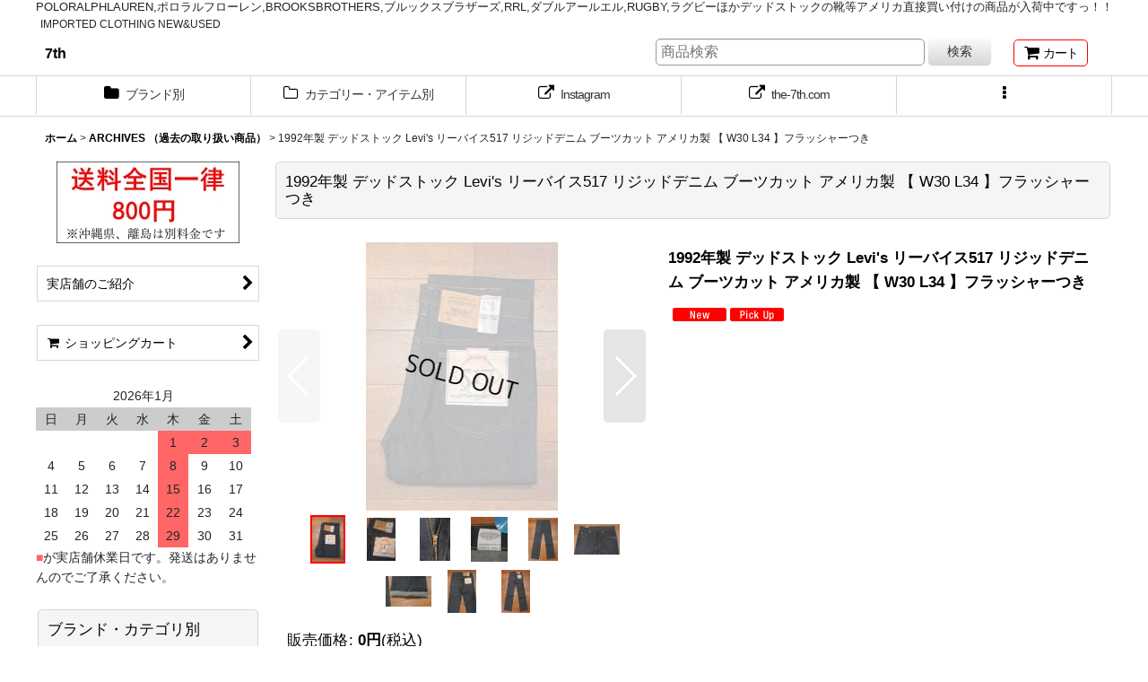

--- FILE ---
content_type: text/html; charset=UTF-8
request_url: https://the-7th.ocnk.net/product/4551
body_size: 15713
content:
<!DOCTYPE html><html lang="ja" class="responsive use_hover column_layout wide_layout touch004">
<head prefix="og: http://ogp.me/ns# fb: http://ogp.me/ns/fb# product: http://ogp.me/ns/product#">
    <meta charset="utf-8" />
    <title>1992年製 デッドストック Levi&#039;s リーバイス517 リジッドデニム ブーツカット アメリカ製 【 W30 L34 】フラッシャーつき - 7th</title>
    <meta name="keywords" content="ポロラルフローレン,POLORALPHLAUREN,RRL,ダブルアールエル,BROOKSBROTHERS,ブルックスブラザーズ,CONVERS,コンバース,Levi&#039;s,リーバイス,並行輸入,ALDEN,オールデン,Trickers,トリッカーズ,Barbour,バブアー,BRADY,ブレディ,DEADSTOCK,デッドストック,ネットショップ,ショッピングカート" />
    <meta name="description" content="アメリカ直接買い付けのポロラルフローレン、RRL、RUGBY、BROOKSBROTHERS(ブルックスブラザーズ)ほかDEADSTOCKデッドストックの靴、ブーツ等を平行輸入で格安で全国に通販いたします。
1部古着も取り扱っています。" />
    <meta name="viewport" content="width=device-width, initial-scale=1.0, user-scalable=yes, viewport-fit=cover" />
    <meta name="format-detection" content="telephone=no" />
    <meta name="apple-touch-fullscreen" content="YES" />
    <meta property="og:url" content="https://the-7th.ocnk.net/product/4551" />
    <meta property="og:site_name" content="7th" />
    <meta property="og:title" content="1992年製 デッドストック Levi&#039;s リーバイス517 リジッドデニム ブーツカット アメリカ製 【 W30 L34 】フラッシャーつき" />
    <meta property="og:description" content="1992年製造の DEADSTOCK Levis デッドストック リーバイス５１７ ブーツカットです。リジッドデニムです。オレンジタブ、フラッシャーつき、TALON 42 ジップ使用。サイズ　W30 …" />
    <meta property="og:type" content="product" />
    <meta property="og:image" content="https://the-7th.ocnk.net/data/the-7th/product/20190823_19a14c.JPG" />
    <meta name="twitter:card" content="summary_large_image">
    <meta name="thumbnail" content="https://the-7th.ocnk.net/data/the-7th/product/20190823_19a14c.JPG" />
    <link rel="alternate" type="application/rss+xml" title="RSS" href="https://the-7th.ocnk.net/rss/rss.php" />
    <link rel="canonical" href="https://the-7th.ocnk.net/product/4551" />
    <link href="https://the-7th.ocnk.net/res/font/icon_font/ocnkiconf.min.css?v=11" rel="stylesheet">
    <link href="https://the-7th.ocnk.net/res/touch001/style/ocnk.min.css?v=72" rel="stylesheet" />
    <link href="https://the-7th.ocnk.net/res/touch004/style/template.css?1811011563" rel="stylesheet" />
    <link href="https://the-7th.ocnk.net/res/touch004/style/default.css?1522656090" rel="stylesheet" />
    <script src="https://the-7th.ocnk.net/res/touch004/js/jquery.min.js?1517808840"></script>
<Center>POLORALPHLAUREN,ポロラルフローレン,BROOKSBROTHERS,ブルックスブラザーズ,RRL,ダブルアールエル,RUGBY,ラグビーほかデッドストックの靴等アメリカ直接買い付けの商品が入荷中ですっ！！</Center>
</head>

<body class="detail_page_body category19_detail_page_body detail_new detail_pickup" id="detail_page_4551">
<div id="container" class="jpn_version visitor use_side_menu has_left_side_menu">
<div id="inner_container" class="vertical_stacking">

<div id="main_wrapper" class="stacking_item">

    <header>
        <div id="header_wrapper" class="standard_header has_search_bar">
            <div id="header" class="header">
                <div class="copy center_aligned_copy fix_center">
IMPORTED CLOTHING NEW&USED
                </div>
                <div id="header_area" class="fix_center">
                    <div id="inner_header" class="flex_layout flex_j_between flex_nowrap">
                        <div class="header_left menu_opener_box left_menu_opener_box">
<div class="header_nav">
    <ul class="inner_header_nav  flex_layout flex_nowrap inner_header_nav_column1 reset_list_style">
        <li class="header_nav_item wrapped_item h_side_menu_opener flex_layout has_nav_icon" data-type="left">
            <a href="javascript:void(0);" class="nav_btn flex_layout flex_a_center" role="button">
                <div class="nav_text flex_s_center">
                    <i class="fa fa-bars menu_nav_icon" aria-hidden="true"></i>

                    <span class="nav_label"> メニュー</span>
                </div>
            </a>
        </li>
    </ul>
</div>
                        </div>
                        <div class="header_center center_shop_name flex_s_center">
                            <div class="shop_name_box">
                                <div class="shoptext flex_layout flex_a_center" itemscope="itemscope" itemtype="http://schema.org/Organization">
                                    <a itemprop="url" href="https://the-7th.ocnk.net/">7th</a>
                                </div>
                            </div>
                        </div>
                        <div class="header_right header_nav_size1">
<div class="header_nav">
    <ul class="inner_header_nav  flex_layout flex_nowrap flex_j_end inner_header_nav_column1 reset_list_style">
        <li class="header_nav_item wrapped_item h_cart flex_layout has_nav_icon">
            <a href="https://the-7th.ocnk.net/cart" class="nav_btn flex_layout flex_a_center">
                <div class="nav_text flex_s_center">
                    <i class="fa fa-shopping-cart menu_nav_icon" aria-hidden="true"><span class="cart_qty"></span></i>

                    <span class="nav_label">カート</span>
                </div>
            </a>
        </li>
    </ul>
</div>
                        </div>
                    </div>
<div class="search_bar hidden_search_bar has_header_right_size1 header_search_bar">
    <div class="inner_search_bar fix_center">
                                    <div class="search form_data" itemscope="itemscope" itemtype="http://schema.org/WebSite">
                                <meta itemprop="url" content="https://the-7th.ocnk.net" />
                                <form class="search_form" method="get" action="https://the-7th.ocnk.net/product-list" role="search" itemprop="potentialAction" itemscope="itemscope" itemtype="http://schema.org/SearchAction">
                                    <meta itemprop="target" content="https://the-7th.ocnk.net/product-list/?keyword={keyword}" />
                                    <input type="hidden" name="search_tmp" value="検索">                                    <input type="search" class="search_box" name="keyword" value="" placeholder="商品検索" itemprop="query-input" />
                                    <span class="global_btn">
                                        <button type="submit" class="searchinput btn_color_common btn_size_small vami" name="Submit" value="検索">
                                            <span class="button_head_space"></span>
                                            <span class="button_text">検索</span>
                                            <span class="button_end_space"></span>
                                        </button>

                                    </span>
                                </form>
                            </div>

        <span class="close_btn_box">
            <a href="javascript:void(0);" class="search_close icon_btn" aria-label="キャンセル" role="button">
                <span class="close_btn"><i class="fa fa-times" aria-hidden="true"></i></span>
            </a>
        </span>
    </div>
</div>
                </div>
            </div>

            <nav class="header_global_nav wide_decrement_column">
<div class="global_nav column6">
    <ul class="inner_global_nav  flex_layout flex_nowrap fix_center reset_list_style">
        <li class="global_nav_item wrapped_item g_category flex_layout has_nav_icon">
            <a href="https://the-7th.ocnk.net/category" class="nav_btn flex_layout flex_a_center">
                <div class="nav_text flex_s_center">
                    <i class="fa fa-folder menu_nav_icon" aria-hidden="true"></i>

                    <span class="nav_label">ブランド別</span>
                </div>
            </a>
        </li>
        <li class="global_nav_item wrapped_item g_group flex_layout has_nav_icon">
            <a href="https://the-7th.ocnk.net/group" class="nav_btn flex_layout flex_a_center">
                <div class="nav_text flex_s_center">
                    <i class="fa fa-folder-o menu_nav_icon" aria-hidden="true"></i>

                    <span class="nav_label">カテゴリー・アイテム別</span>
                </div>
            </a>
        </li>
        <li class="global_nav_item wrapped_item g_link_item2 flex_layout has_nav_icon">
            <a href="https://www.instagram.com/7th_gakudai/" class="nav_btn flex_layout flex_a_center" target="_blank">
                <div class="nav_text flex_s_center">
                    <i class="fa fa-external-link menu_nav_icon" aria-hidden="true"></i>

                    <span class="nav_label">Instagram</span>
                </div>
            </a>
        </li>
        <li class="global_nav_item wrapped_item g_link_item3 flex_layout has_nav_icon">
            <a href="http://the-7th.com/" class="nav_btn flex_layout flex_a_center" target="_blank">
                <div class="nav_text flex_s_center">
                    <i class="fa fa-external-link menu_nav_icon" aria-hidden="true"></i>

                    <span class="nav_label">the-7th.com</span>
                </div>
            </a>
        </li>
        <li class="global_nav_item wrapped_item g_search flex_layout has_nav_icon search_bar_opener">
            <a href="javascript:void(0);" class="nav_btn flex_layout flex_a_center" aria-haspopup="true" role="button">
                <div class="nav_text flex_s_center">
                    <i class="fa fa-search menu_nav_icon" aria-hidden="true"></i>

                    <span class="nav_label">商品検索</span>
                </div>
            </a>
        </li>
        <li class="global_nav_item wrapped_item g_menu flex_layout empty_nav_label has_nav_icon" data-type="toggle">
            <a href="javascript:void(0);" class="nav_btn flex_layout flex_a_center" aria-haspopup="true" aria-label=" メニュー" role="button">
                <div class="nav_text flex_s_center">
                    <i class="fa fa-ellipsis-v menu_nav_icon" aria-hidden="true"></i>

                    <span class="nav_label"></span>
                </div>
            </a>
        </li>
    </ul>
</div>
            </nav>

            <div class="popup_base popup_base_menu fix_center">
                <div class="popup_nav_area popup_primal_menu hidden_nav_area fix_center" aria-hidden="true" aria-expanded="false" role="dialog">
                    <div class="inner_popup_nav_area popup_nav_box fix_center">
                        <div class="upper_popup_nav">
<div class="header_font_setting">
    <div class="font_setting">
        <span class="set_font_title">文字サイズ<span class="colon">:</span></span>
        <span class="set_font_normal"></span><span class="set_font_large"></span>
    </div>
</div>
                        </div>
<div class="popup_nav column1">
    <ul class="inner_popup_nav  flex_layout advanced_flex_wrap padfix reset_list_style" data-inner=".nav_text">
        <li class="popup_nav_item wrapped_item t_home flex_layout has_nav_icon">
            <a href="https://the-7th.ocnk.net/" class="nav_btn flex_layout flex_a_center">
                <div class="nav_text flex_s_center">
                    <i class="fa fa-home menu_nav_icon" aria-hidden="true"></i>
                    <i class="fa fa-chevron-right right_side_nav_icon chevron_right_icon" aria-hidden="true"></i>

                    <span class="nav_label">ホーム</span>
                </div>
            </a>
        </li>
        <li class="popup_nav_item wrapped_item t_register flex_layout has_nav_icon">
            <a href="https://the-7th.ocnk.net/register" class="nav_btn flex_layout flex_a_center secure_link">
                <div class="nav_text flex_s_center">
                    <i class="fa fa-pencil menu_nav_icon" aria-hidden="true"></i>
                    <i class="fa fa-chevron-right right_side_nav_icon chevron_right_icon" aria-hidden="true"></i>

                    <span class="nav_label">新規登録はこちら</span>
                </div>
            </a>
        </li>
        <li class="popup_nav_item wrapped_item t_singin flex_layout has_nav_icon">
            <a href="https://the-7th.ocnk.net/member-login" class="nav_btn flex_layout flex_a_center secure_link">
                <div class="nav_text flex_s_center">
                    <i class="fa fa-sign-in menu_nav_icon" aria-hidden="true"></i>
                    <i class="fa fa-chevron-right right_side_nav_icon chevron_right_icon" aria-hidden="true"></i>

                    <span class="nav_label">ログイン</span>
                </div>
            </a>
        </li>
        <li class="popup_nav_item wrapped_item t_search flex_layout has_nav_icon search_bar_opener">
            <a href="javascript:void(0);" class="nav_btn flex_layout flex_a_center" aria-haspopup="true" role="button">
                <div class="nav_text flex_s_center">
                    <i class="fa fa-search menu_nav_icon" aria-hidden="true"></i>
                    <i class="fa fa-chevron-right right_side_nav_icon chevron_right_icon" aria-hidden="true"></i>

                    <span class="nav_label">商品検索</span>
                </div>
            </a>
        </li>
        <li class="popup_nav_item wrapped_item t_category flex_layout has_nav_icon">
            <a href="https://the-7th.ocnk.net/category" class="nav_btn flex_layout flex_a_center">
                <div class="nav_text flex_s_center">
                    <i class="fa fa-folder menu_nav_icon" aria-hidden="true"></i>
                    <i class="fa fa-chevron-right right_side_nav_icon chevron_right_icon" aria-hidden="true"></i>

                    <span class="nav_label">ブランド・カテゴリ別</span>
                </div>
            </a>
        </li>
        <li class="popup_nav_item wrapped_item item_list_link t_newitem flex_layout has_nav_icon">
            <a href="https://the-7th.ocnk.net/new" class="nav_btn flex_layout flex_a_center">
                <div class="nav_text flex_s_center">
                    <i class="fa fa-flag menu_nav_icon" aria-hidden="true"></i>
                    <i class="fa fa-chevron-right right_side_nav_icon chevron_right_icon" aria-hidden="true"></i>

                    <span class="nav_label">New Items</span>
                </div>
            </a>
        </li>
        <li class="popup_nav_item wrapped_item t_recommend flex_layout has_nav_icon">
            <a href="https://the-7th.ocnk.net/pickup" class="nav_btn flex_layout flex_a_center">
                <div class="nav_text flex_s_center">
                    <i class="fa fa-thumbs-o-up menu_nav_icon" aria-hidden="true"></i>
                    <i class="fa fa-chevron-right right_side_nav_icon chevron_right_icon" aria-hidden="true"></i>

                    <span class="nav_label">おすすめ商品</span>
                </div>
            </a>
        </li>
        <li class="popup_nav_item wrapped_item t_info flex_layout has_nav_icon">
            <a href="https://the-7th.ocnk.net/info" class="nav_btn flex_layout flex_a_center">
                <div class="nav_text flex_s_center">
                    <i class="fa fa-file-text menu_nav_icon" aria-hidden="true"></i>
                    <i class="fa fa-chevron-right right_side_nav_icon chevron_right_icon" aria-hidden="true"></i>

                    <span class="nav_label">特定商取引法表示</span>
                </div>
            </a>
        </li>
        <li class="popup_nav_item wrapped_item t_help flex_layout has_nav_icon">
            <a href="https://the-7th.ocnk.net/help" class="nav_btn flex_layout flex_a_center">
                <div class="nav_text flex_s_center">
                    <i class="fa fa-map menu_nav_icon" aria-hidden="true"></i>
                    <i class="fa fa-chevron-right right_side_nav_icon chevron_right_icon" aria-hidden="true"></i>

                    <span class="nav_label">ご利用案内</span>
                </div>
            </a>
        </li>
        <li class="popup_nav_item wrapped_item t_cart flex_layout has_nav_icon">
            <a href="https://the-7th.ocnk.net/cart" class="nav_btn flex_layout flex_a_center">
                <div class="nav_text flex_s_center">
                    <i class="fa fa-shopping-cart menu_nav_icon" aria-hidden="true"><span class="cart_qty"></span></i>
                    <i class="fa fa-chevron-right right_side_nav_icon chevron_right_icon" aria-hidden="true"></i>

                    <span class="nav_label">ショッピングカート</span>
                </div>
            </a>
        </li>
        <li class="popup_nav_item wrapped_item t_contact flex_layout has_nav_icon">
            <a href="https://the-7th.ocnk.net/contact" class="nav_btn flex_layout flex_a_center secure_link">
                <div class="nav_text flex_s_center">
                    <i class="fa fa-envelope menu_nav_icon" aria-hidden="true"></i>
                    <i class="fa fa-chevron-right right_side_nav_icon chevron_right_icon" aria-hidden="true"></i>

                    <span class="nav_label">お問い合せ</span>
                </div>
            </a>
        </li>
    </ul>
</div>
                        <div class="lower_popup_nav">
                        </div>
                        <div class="nav_close_box">
                            <a href="javascript:void(0);" class="nav_close" aria-label="閉じる" role="button"><span class="nav_close_btn"><i class="fa fa-times" aria-hidden="true"></i></span></a>
                        </div>
                        <a class="close_btn_box icon_btn" href="javascript:void(0);" aria-label="閉じる" role="button">
                            <span class="close_btn">
                                <i class="fa fa-times" aria-hidden="true"></i>
                            </span>
                        </a>
                    </div>
                </div>
            </div>

        </div>
    </header>


    <div id="contents" class="layout_2_col standard_contents">

<div class="breadcrumb_area fix_center">
    <ol class="breadcrumb_list" itemscope itemtype="https://schema.org/BreadcrumbList">
        <li class="breadcrumb_nav breadcrumb_nav1" itemprop="itemListElement" itemscope itemtype="https://schema.org/ListItem">
            <a href="https://the-7th.ocnk.net/" itemprop="item">
                <span class="breadcrumb_text" itemprop="name">ホーム</span>
            </a>
            <meta itemprop="position" content="1">
        </li>
        <li class="breadcrumb_nav breadcrumb_nav2" itemprop="itemListElement" itemscope itemtype="https://schema.org/ListItem">
            <span class="gt">&gt;</span>
            <a href="https://the-7th.ocnk.net/product-list/19" itemprop="item" class="item_list_link">
                <span class="breadcrumb_text" itemprop="name">ARCHIVES （過去の取り扱い商品）</span>
            </a>
            <meta itemprop="position" content="2">
        </li>
        <li class="breadcrumb_nav" itemprop="itemListElement" itemscope itemtype="https://schema.org/ListItem">
            <span class="gt">&gt;</span>
                <span class="thispage" itemprop="name">1992年製 デッドストック Levi&#039;s リーバイス517 リジッドデニム ブーツカット アメリカ製 【 W30 L34 】フラッシャーつき</span>
            <meta itemprop="position" content="3">
        </li>
    </ol>
</div>

        <div id="inner_contents" class="clearfix fix_center">
            <div id="maincol">
                <main id="main_container">
                    <div id="inner_main_container">

                        <section>
                            <div class="page_box itemdetail itemdetail_soldout">


                                <div class="page_title">
                                    <h1 class="detail_page_title">
                                        <span class="title_head_space"></span>
                                        <span class="title_text goods_name">1992年製 デッドストック Levi&#039;s リーバイス517 リジッドデニム ブーツカット アメリカ製 【 W30 L34 】フラッシャーつき</span>
                                        <span class="model_number_info model_number" id="h_m_number"></span>
                                        <span class="title_end_space"></span>

                                    </h1>
                                </div>


                                <div class="page_contents detail_contents">
                                    <div class="inner_page_contents">

                                        <div class="product_info_wrapper product_info_wrapper_300">
                                        <div class="main_photo_slide square_photo_slide_300">
                                            <div class="slider slider_box initial_loading" data-preload-images="false" data-auto-height="true"  data-pagination-selector=".thumbnail_image_link" data-speed="350" data-effect="slide" data-use-breakpoints="false" data-prev-button=".main_photo_button_prev" data-next-button=".main_photo_button_next" data-pagination=".main_photo_pagination">
                                                <div class="inner_slider_box has_outside_controller">
                                                    <div class="swiper-container swiper">
                                                        <ul class="swiper-wrapper photo_gallery">
                                                            <li class="swiper-slide gallery_item">
                                                                <div class="slider_image_box">
                                                                    <a href="https://the-7th.ocnk.net/data/the-7th/product/20190823_19a14c.JPG" class="gallery_link item_image_box zoom_link portrait_item_image_box" data-w="572" data-h="800" data-msrc="https://the-7th.ocnk.net/data/the-7th/_/70726f647563742f32303139303832335f3139613134632e4a50470036303000534f4c44204f55540074006669745f686569676874.jpg" data-thumbnail="https://the-7th.ocnk.net/data/the-7th/_/70726f647563742f32303139303832335f3139613134632e4a504700313130000074006669745f686569676874.jpg">
                                                                        <img src="https://the-7th.ocnk.net/data/the-7th/_/70726f647563742f32303139303832335f3139613134632e4a50470036303000534f4c44204f55540074006669745f686569676874.jpg" class="item_image synchronous_loaded" width="214" height="300" alt="画像1: 1992年製 デッドストック Levi&#039;s リーバイス517 リジッドデニム ブーツカット アメリカ製 【 W30 L34 】フラッシャーつき (1)" />
                                                                    </a>
                                                                </div>
                                                            </li>
                                                            <li class="swiper-slide gallery_item">
                                                                <div class="slider_image_box">
                                                                    <a href="https://the-7th.ocnk.net/data/the-7th/product/20190823_897d21.JPG" class="gallery_link item_image_box zoom_link portrait_item_image_box" data-w="535" data-h="800" data-msrc="https://the-7th.ocnk.net/data/the-7th/_/70726f647563742f32303139303832335f3839376432312e4a50470036303000534f4c44204f55540074006669745f686569676874.jpg" data-thumbnail="https://the-7th.ocnk.net/data/the-7th/_/70726f647563742f32303139303832335f3839376432312e4a504700313130000074006669745f686569676874.jpg">
                                                                        <img src="https://the-7th.ocnk.net/data/the-7th/_/70726f647563742f32303139303832335f3839376432312e4a504700313130000074006669745f686569676874.jpg" data-src="https://the-7th.ocnk.net/data/the-7th/_/70726f647563742f32303139303832335f3839376432312e4a50470036303000534f4c44204f55540074006669745f686569676874.jpg" data-id="142008" class="item_image swiper-lazy" width="200" height="300" alt="画像2: 1992年製 デッドストック Levi&#039;s リーバイス517 リジッドデニム ブーツカット アメリカ製 【 W30 L34 】フラッシャーつき (2)" loading="eager" />
                                                                    </a>
                                                                </div>
                                                            </li>
                                                            <li class="swiper-slide gallery_item">
                                                                <div class="slider_image_box">
                                                                    <a href="https://the-7th.ocnk.net/data/the-7th/product/20190823_a59d91.JPG" class="gallery_link item_image_box zoom_link portrait_item_image_box" data-w="562" data-h="800" data-msrc="https://the-7th.ocnk.net/data/the-7th/_/70726f647563742f32303139303832335f6135396439312e4a50470036303000534f4c44204f55540074006669745f686569676874.jpg" data-thumbnail="https://the-7th.ocnk.net/data/the-7th/_/70726f647563742f32303139303832335f6135396439312e4a504700313130000074006669745f686569676874.jpg">
                                                                        <img src="https://the-7th.ocnk.net/data/the-7th/_/70726f647563742f32303139303832335f6135396439312e4a504700313130000074006669745f686569676874.jpg" data-src="https://the-7th.ocnk.net/data/the-7th/_/70726f647563742f32303139303832335f6135396439312e4a50470036303000534f4c44204f55540074006669745f686569676874.jpg" data-id="142009" class="item_image swiper-lazy" width="210" height="300" alt="画像3: 1992年製 デッドストック Levi&#039;s リーバイス517 リジッドデニム ブーツカット アメリカ製 【 W30 L34 】フラッシャーつき (3)" loading="eager" />
                                                                    </a>
                                                                </div>
                                                            </li>
                                                            <li class="swiper-slide gallery_item">
                                                                <div class="slider_image_box">
                                                                    <a href="https://the-7th.ocnk.net/data/the-7th/product/20190823_c3b386.JPG" class="gallery_link item_image_box zoom_link portrait_item_image_box" data-w="720" data-h="879" data-msrc="https://the-7th.ocnk.net/data/the-7th/_/70726f647563742f32303139303832335f6333623338362e4a50470036303000534f4c44204f55540074006669745f686569676874.jpg" data-thumbnail="https://the-7th.ocnk.net/data/the-7th/_/70726f647563742f32303139303832335f6333623338362e4a504700313130000074006669745f686569676874.jpg">
                                                                        <img src="https://the-7th.ocnk.net/data/the-7th/_/70726f647563742f32303139303832335f6333623338362e4a504700313130000074006669745f686569676874.jpg" data-src="https://the-7th.ocnk.net/data/the-7th/_/70726f647563742f32303139303832335f6333623338362e4a50470036303000534f4c44204f55540074006669745f686569676874.jpg" data-id="142010" class="item_image swiper-lazy" width="245" height="300" alt="画像4: 1992年製 デッドストック Levi&#039;s リーバイス517 リジッドデニム ブーツカット アメリカ製 【 W30 L34 】フラッシャーつき (4)" loading="eager" />
                                                                    </a>
                                                                </div>
                                                            </li>
                                                            <li class="swiper-slide gallery_item">
                                                                <div class="slider_image_box">
                                                                    <a href="https://the-7th.ocnk.net/data/the-7th/product/20190823_5a621c.JPG" class="gallery_link item_image_box zoom_link portrait_item_image_box" data-w="620" data-h="899" data-msrc="https://the-7th.ocnk.net/data/the-7th/_/70726f647563742f32303139303832335f3561363231632e4a50470036303000534f4c44204f55540074006669745f686569676874.jpg" data-thumbnail="https://the-7th.ocnk.net/data/the-7th/_/70726f647563742f32303139303832335f3561363231632e4a504700313130000074006669745f686569676874.jpg">
                                                                        <img src="https://the-7th.ocnk.net/data/the-7th/_/70726f647563742f32303139303832335f3561363231632e4a504700313130000074006669745f686569676874.jpg" data-src="https://the-7th.ocnk.net/data/the-7th/_/70726f647563742f32303139303832335f3561363231632e4a50470036303000534f4c44204f55540074006669745f686569676874.jpg" data-id="142011" class="item_image swiper-lazy" width="206" height="300" alt="画像5: 1992年製 デッドストック Levi&#039;s リーバイス517 リジッドデニム ブーツカット アメリカ製 【 W30 L34 】フラッシャーつき (5)" loading="eager" />
                                                                    </a>
                                                                </div>
                                                            </li>
                                                            <li class="swiper-slide gallery_item">
                                                                <div class="slider_image_box">
                                                                    <a href="https://the-7th.ocnk.net/data/the-7th/product/20190823_7bf324.JPG" class="gallery_link item_image_box zoom_link landscape_item_image_box" data-w="800" data-h="535" data-msrc="https://the-7th.ocnk.net/data/the-7th/_/70726f647563742f32303139303832335f3762663332342e4a50470036303000534f4c44204f55540074006669745f686569676874.jpg" data-thumbnail="https://the-7th.ocnk.net/data/the-7th/_/70726f647563742f32303139303832335f3762663332342e4a504700313130000074006669745f686569676874.jpg">
                                                                        <img src="https://the-7th.ocnk.net/data/the-7th/_/70726f647563742f32303139303832335f3762663332342e4a504700313130000074006669745f686569676874.jpg" data-src="https://the-7th.ocnk.net/data/the-7th/_/70726f647563742f32303139303832335f3762663332342e4a50470036303000534f4c44204f55540074006669745f686569676874.jpg" data-id="142012" class="item_image swiper-lazy" width="300" height="200" alt="画像6: 1992年製 デッドストック Levi&#039;s リーバイス517 リジッドデニム ブーツカット アメリカ製 【 W30 L34 】フラッシャーつき (6)" loading="eager" />
                                                                    </a>
                                                                </div>
                                                            </li>
                                                            <li class="swiper-slide gallery_item">
                                                                <div class="slider_image_box">
                                                                    <a href="https://the-7th.ocnk.net/data/the-7th/product/20190823_a21bc8.JPG" class="gallery_link item_image_box zoom_link landscape_item_image_box" data-w="800" data-h="535" data-msrc="https://the-7th.ocnk.net/data/the-7th/_/70726f647563742f32303139303832335f6132316263382e4a50470036303000534f4c44204f55540074006669745f686569676874.jpg" data-thumbnail="https://the-7th.ocnk.net/data/the-7th/_/70726f647563742f32303139303832335f6132316263382e4a504700313130000074006669745f686569676874.jpg">
                                                                        <img src="https://the-7th.ocnk.net/data/the-7th/_/70726f647563742f32303139303832335f6132316263382e4a504700313130000074006669745f686569676874.jpg" data-src="https://the-7th.ocnk.net/data/the-7th/_/70726f647563742f32303139303832335f6132316263382e4a50470036303000534f4c44204f55540074006669745f686569676874.jpg" data-id="142013" class="item_image swiper-lazy" width="300" height="200" alt="画像7: 1992年製 デッドストック Levi&#039;s リーバイス517 リジッドデニム ブーツカット アメリカ製 【 W30 L34 】フラッシャーつき (7)" loading="eager" />
                                                                    </a>
                                                                </div>
                                                            </li>
                                                            <li class="swiper-slide gallery_item">
                                                                <div class="slider_image_box">
                                                                    <a href="https://the-7th.ocnk.net/data/the-7th/product/20190823_c7a2e8.JPG" class="gallery_link item_image_box zoom_link portrait_item_image_box" data-w="535" data-h="800" data-msrc="https://the-7th.ocnk.net/data/the-7th/_/70726f647563742f32303139303832335f6337613265382e4a50470036303000534f4c44204f55540074006669745f686569676874.jpg" data-thumbnail="https://the-7th.ocnk.net/data/the-7th/_/70726f647563742f32303139303832335f6337613265382e4a504700313130000074006669745f686569676874.jpg">
                                                                        <img src="https://the-7th.ocnk.net/data/the-7th/_/70726f647563742f32303139303832335f6337613265382e4a504700313130000074006669745f686569676874.jpg" data-src="https://the-7th.ocnk.net/data/the-7th/_/70726f647563742f32303139303832335f6337613265382e4a50470036303000534f4c44204f55540074006669745f686569676874.jpg" data-id="142014" class="item_image swiper-lazy" width="200" height="300" alt="画像8: 1992年製 デッドストック Levi&#039;s リーバイス517 リジッドデニム ブーツカット アメリカ製 【 W30 L34 】フラッシャーつき (8)" loading="eager" />
                                                                    </a>
                                                                </div>
                                                            </li>
                                                            <li class="swiper-slide gallery_item">
                                                                <div class="slider_image_box">
                                                                    <a href="https://the-7th.ocnk.net/data/the-7th/product/20190823_530002.JPG" class="gallery_link item_image_box zoom_link portrait_item_image_box" data-w="600" data-h="892" data-msrc="https://the-7th.ocnk.net/data/the-7th/_/70726f647563742f32303139303832335f3533303030322e4a50470036303000534f4c44204f55540074006669745f686569676874.jpg" data-thumbnail="https://the-7th.ocnk.net/data/the-7th/_/70726f647563742f32303139303832335f3533303030322e4a504700313130000074006669745f686569676874.jpg">
                                                                        <img src="https://the-7th.ocnk.net/data/the-7th/_/70726f647563742f32303139303832335f3533303030322e4a504700313130000074006669745f686569676874.jpg" data-src="https://the-7th.ocnk.net/data/the-7th/_/70726f647563742f32303139303832335f3533303030322e4a50470036303000534f4c44204f55540074006669745f686569676874.jpg" data-id="142015" class="item_image swiper-lazy" width="201" height="300" alt="画像9: 1992年製 デッドストック Levi&#039;s リーバイス517 リジッドデニム ブーツカット アメリカ製 【 W30 L34 】フラッシャーつき (9)" loading="eager" />
                                                                    </a>
                                                                </div>
                                                            </li>
                                                        </ul>
                                                    </div>
                                                    <div class="slider_controller upper_slider_controller">
                                                        <div class="swiper-button-prev main_photo_button_prev"></div>
                                                        <div class="swiper-button-next main_photo_button_next"></div>
                                                    </div>
                                                </div>
                                                <div class="thumbnail wide_thumbnail">
                                                    <ul class="flex_layout flex_wrap flex_a_center flex_j_center reset_list_style" data-adjustment="off">
                                                        <li class="thumbnail_listbox wrapped_item photo_on" id="listbox_142004">
                                                            <a href="javascript:void(0);" class="thumbnail_image_link switching_link" role="button">
                                                                <span class="thumbnail_image_box">
                                                                    <img src="https://the-7th.ocnk.net/data/the-7th/_/70726f647563742f32303139303832335f3139613134632e4a504700313130000074006669745f686569676874.jpg" alt="画像1: 1992年製 デッドストック Levi&#039;s リーバイス517 リジッドデニム ブーツカット アメリカ製 【 W30 L34 】フラッシャーつき (1)" id="thumbnail_142004" class="thumbnail_btn" width="39" />
                                                                </span>
                                                            </a>
                                                        </li>
                                                        <li class="thumbnail_listbox wrapped_item" id="listbox_142008">
                                                            <a href="javascript:void(0);" class="thumbnail_image_link switching_link" role="button">
                                                                <span class="thumbnail_image_box">
                                                                    <img src="https://the-7th.ocnk.net/data/the-7th/_/70726f647563742f32303139303832335f3839376432312e4a504700313130000074006669745f686569676874.jpg" alt="画像2: 1992年製 デッドストック Levi&#039;s リーバイス517 リジッドデニム ブーツカット アメリカ製 【 W30 L34 】フラッシャーつき (2)" id="thumbnail_142008" class="thumbnail_btn" width="36" />
                                                                </span>
                                                            </a>
                                                        </li>
                                                        <li class="thumbnail_listbox wrapped_item" id="listbox_142009">
                                                            <a href="javascript:void(0);" class="thumbnail_image_link switching_link" role="button">
                                                                <span class="thumbnail_image_box">
                                                                    <img src="https://the-7th.ocnk.net/data/the-7th/_/70726f647563742f32303139303832335f6135396439312e4a504700313130000074006669745f686569676874.jpg" alt="画像3: 1992年製 デッドストック Levi&#039;s リーバイス517 リジッドデニム ブーツカット アメリカ製 【 W30 L34 】フラッシャーつき (3)" id="thumbnail_142009" class="thumbnail_btn" width="38" />
                                                                </span>
                                                            </a>
                                                        </li>
                                                        <li class="thumbnail_listbox wrapped_item" id="listbox_142010">
                                                            <a href="javascript:void(0);" class="thumbnail_image_link switching_link" role="button">
                                                                <span class="thumbnail_image_box">
                                                                    <img src="https://the-7th.ocnk.net/data/the-7th/_/70726f647563742f32303139303832335f6333623338362e4a504700313130000074006669745f686569676874.jpg" alt="画像4: 1992年製 デッドストック Levi&#039;s リーバイス517 リジッドデニム ブーツカット アメリカ製 【 W30 L34 】フラッシャーつき (4)" id="thumbnail_142010" class="thumbnail_btn" width="45" />
                                                                </span>
                                                            </a>
                                                        </li>
                                                        <li class="thumbnail_listbox wrapped_item" id="listbox_142011">
                                                            <a href="javascript:void(0);" class="thumbnail_image_link switching_link" role="button">
                                                                <span class="thumbnail_image_box">
                                                                    <img src="https://the-7th.ocnk.net/data/the-7th/_/70726f647563742f32303139303832335f3561363231632e4a504700313130000074006669745f686569676874.jpg" alt="画像5: 1992年製 デッドストック Levi&#039;s リーバイス517 リジッドデニム ブーツカット アメリカ製 【 W30 L34 】フラッシャーつき (5)" id="thumbnail_142011" class="thumbnail_btn" width="37" />
                                                                </span>
                                                            </a>
                                                        </li>
                                                        <li class="thumbnail_listbox wrapped_item" id="listbox_142012">
                                                            <a href="javascript:void(0);" class="thumbnail_image_link switching_link" role="button">
                                                                <span class="thumbnail_image_box">
                                                                    <img src="https://the-7th.ocnk.net/data/the-7th/_/70726f647563742f32303139303832335f3762663332342e4a504700313130000074006669745f686569676874.jpg" alt="画像6: 1992年製 デッドストック Levi&#039;s リーバイス517 リジッドデニム ブーツカット アメリカ製 【 W30 L34 】フラッシャーつき (6)" id="thumbnail_142012" class="thumbnail_btn" width="55" />
                                                                </span>
                                                            </a>
                                                        </li>
                                                        <li class="thumbnail_listbox wrapped_item" id="listbox_142013">
                                                            <a href="javascript:void(0);" class="thumbnail_image_link switching_link" role="button">
                                                                <span class="thumbnail_image_box">
                                                                    <img src="https://the-7th.ocnk.net/data/the-7th/_/70726f647563742f32303139303832335f6132316263382e4a504700313130000074006669745f686569676874.jpg" alt="画像7: 1992年製 デッドストック Levi&#039;s リーバイス517 リジッドデニム ブーツカット アメリカ製 【 W30 L34 】フラッシャーつき (7)" id="thumbnail_142013" class="thumbnail_btn" width="55" />
                                                                </span>
                                                            </a>
                                                        </li>
                                                        <li class="thumbnail_listbox wrapped_item" id="listbox_142014">
                                                            <a href="javascript:void(0);" class="thumbnail_image_link switching_link" role="button">
                                                                <span class="thumbnail_image_box">
                                                                    <img src="https://the-7th.ocnk.net/data/the-7th/_/70726f647563742f32303139303832335f6337613265382e4a504700313130000074006669745f686569676874.jpg" alt="画像8: 1992年製 デッドストック Levi&#039;s リーバイス517 リジッドデニム ブーツカット アメリカ製 【 W30 L34 】フラッシャーつき (8)" id="thumbnail_142014" class="thumbnail_btn" width="36" />
                                                                </span>
                                                            </a>
                                                        </li>
                                                        <li class="thumbnail_listbox wrapped_item" id="listbox_142015">
                                                            <a href="javascript:void(0);" class="thumbnail_image_link switching_link" role="button">
                                                                <span class="thumbnail_image_box">
                                                                    <img src="https://the-7th.ocnk.net/data/the-7th/_/70726f647563742f32303139303832335f3533303030322e4a504700313130000074006669745f686569676874.jpg" alt="画像9: 1992年製 デッドストック Levi&#039;s リーバイス517 リジッドデニム ブーツカット アメリカ製 【 W30 L34 】フラッシャーつき (9)" id="thumbnail_142015" class="thumbnail_btn" width="36" />
                                                                </span>
                                                            </a>
                                                        </li>
                                                    </ul>
                                                </div>
                                            </div>
                                        </div>
                                        <div class="product_info_box">
                                        <div class="detail_item_data detail_block_name">
                                            <div class="item_name product_name_inside">
<span class="goods_name">1992年製 デッドストック Levi's リーバイス517 リジッドデニム ブーツカット アメリカ製 【 W30 L34 】フラッシャーつき</span>

                                                <span class="model_number_info model_number" id="m_number"></span>
                                            </div>
                                        </div>
                                        <div class="detail_item_data detail_block_icon">
                                            <div class="common_icon box_both_ends_space">
                                                <img src="https://the-7th.ocnk.net/res/layout004/img/icon_new_x2.gif" width="60" height="15" class="icon_new" alt="" />
                                                <img src="https://the-7th.ocnk.net/res/layout004/img/icon_pickup_x2.gif" width="60" height="15" class="icon_pickup" alt="" />
                                            </div>
                                        </div>
                                        </div>
                                        </div>
                                        <div class="detail_item_data detail_section detail_block_price ">
                                            <div class="detail_section box_both_ends_space ">
                                                    <div class="price_section section_box">
                                                        <p class="selling_price">
                                                            <span class="price_label" id="price_label">販売価格</span><span class="colon">:</span>
                                                            <span class="figure" id="pricech">0<span class="currency_label after_price">円</span></span><span class="tax_label">(税込)</span>                                                        </p>
                                                    </div>
                                            </div>
                                        </div>

                                        <div class="detail_item_data detail_block_social">
                                        </div>
                                        <div class="detail_item_data form_data detail_block_form" id="option">
                                            <form name="productadd" action="https://the-7th.ocnk.net/product/4551" id="productadd" method="post" class="product_form edit_form" novalidate="novalidate">
                                                                                                <div class="detail_section box_both_ends_space return">
                                                   <div id="detail_return" class="detail_return_box global_iconleft">
                                                       <a target="_blank" href="https://the-7th.ocnk.net/return-policy?popup=1" class="global_link return_policy_link"><i class="fa fa-chevron-right" aria-hidden="true"></i>返品特約に関する重要事項</a>
                                                   </div>
                                                </div>
                                                <div class="detail_section box_both_ends_space add_cart">
                                                    <div class="global_btn inquiry_btn">
                                                        <a href="https://the-7th.ocnk.net/contact/product/4551" class="secure_link inquiryinput btn_size_large btn_color_common">
                                                            <span class="button_head_space"></span>
                                                            <span class="button_text global_iconleft"><i class="fa fa-envelope" aria-hidden="true"></i>お問い合わせ</span>
                                                            <span class="button_end_space"></span>
                                                        </a>
                                                    </div>
                                                </div>
                                            </form>
                                        </div>
                                        <div class="detail_inner_box detail_item_data detail_block_desc">
                                            <div class="detail_desc">
                                <div class="section_title">
                                    <h2>
                                        <span class="title_head_space"></span>
                                        <span class="title_text">商品詳細</span>
                                        <span class="title_end_space"></span>

                                    </h2>
                                </div>

                                                <div class="item_desc_data">
                                                    <div class="item_desc box_both_ends_space">
                                                        <div class="item_desc_text custom_desc">
1992年製造の DEADSTOCK Levis デッドストック リーバイス５１７ ブーツカットです。<br />
<br />
リジッドデニムです。<br />
<br />
オレンジタブ、フラッシャーつき、TALON 42 ジップ使用。<br />
<br />
<br />
<br />
サイズ　<br />
<br />
W30 L34  (実寸 ウエスト　約78ｃｍ　股下　約90ｃｍ　　股下70ｃｍ部分の裾幅　約22ｃｍ)　<br />
<br />
<br />
<br />
アメリカ製<br />
<br />
<br />
<br />
※このお品は長期保存品です。<br />
細かな汚れ、擦れなどがある場合がございます。<br />
<br />
※写真と別個体になる場合がございます。<br />
<br />
※未洗いのデニムですので洗うと若干の縮みがあります。<br />
<br />
予めご了承ください。<br />

                                                        </div>
                                                    </div>
                                                </div>
                                            </div>
                                        </div>
                                        <section>
                                            <div class="detail_inner_box detail_other_photo detail_block_other">
                                <div class="section_title">
                                    <h2>
                                        <span class="title_head_space"></span>
                                        <span class="title_text">他の写真</span>
                                        <span class="title_end_space"></span>

                                    </h2>
                                </div>

                                                <div class="inner_detail_other_photo item_list">
                                                    <ul class="photo_gallery detail_other_list reset_list_style flex_layout flex_wrap other_photo_num_3">
                                                        <li class="gallery_item other_photo_item otherph142005">
                                                            <div class="other_item_data">
                                                                <div class="global_photo">
                                                                    <a href="https://the-7th.ocnk.net/data/the-7th/product/20190823_afc2ff.JPG" class="gallery_link zoom_link" data-w="572" data-h="800" data-msrc="https://the-7th.ocnk.net/data/the-7th/_/70726f647563742f32303139303832335f6166633266662e4a5047003430300000740066.jpg"><img src="https://the-7th.ocnk.net/data/the-7th/_/70726f647563742f32303139303832335f6166633266662e4a5047003430300000740066.jpg" alt="画像1: 1992年製 デッドストック Levi&#039;s リーバイス517 リジッドデニム ブーツカット アメリカ製 【 W30 L34 】フラッシャーつき" class="item_image" width="200" /></a>
                                                                </div>
                                                            </div>
                                                        </li>
                                                        <li class="gallery_item other_photo_item otherph142006">
                                                            <div class="other_item_data">
                                                                <div class="global_photo">
                                                                    <a href="https://the-7th.ocnk.net/data/the-7th/product/20190823_62a346.JPG" class="gallery_link zoom_link" data-w="562" data-h="800" data-msrc="https://the-7th.ocnk.net/data/the-7th/_/70726f647563742f32303139303832335f3632613334362e4a5047003430300000740066.jpg"><img src="https://the-7th.ocnk.net/data/the-7th/_/70726f647563742f32303139303832335f3632613334362e4a5047003430300000740066.jpg" alt="画像2: 1992年製 デッドストック Levi&#039;s リーバイス517 リジッドデニム ブーツカット アメリカ製 【 W30 L34 】フラッシャーつき" class="item_image" width="200" /></a>
                                                                </div>
                                                            </div>
                                                        </li>
                                                        <li class="gallery_item other_photo_item otherph142007">
                                                            <div class="other_item_data">
                                                                <div class="global_photo">
                                                                    <a href="https://the-7th.ocnk.net/data/the-7th/product/20190823_05ef23.JPG" class="gallery_link zoom_link" data-w="720" data-h="879" data-msrc="https://the-7th.ocnk.net/data/the-7th/_/70726f647563742f32303139303832335f3035656632332e4a5047003430300000740066.jpg"><img src="https://the-7th.ocnk.net/data/the-7th/_/70726f647563742f32303139303832335f3035656632332e4a5047003430300000740066.jpg" alt="画像3: 1992年製 デッドストック Levi&#039;s リーバイス517 リジッドデニム ブーツカット アメリカ製 【 W30 L34 】フラッシャーつき" class="item_image" width="200" /></a>
                                                                </div>
                                                            </div>
                                                        </li>
                                                    </ul>
                                                </div>
                                            </div>
                                        </section>
                                                                                                                
                        <section>
                            <div class="item_box related_item detail_inner_box">

                                                                                    <div class="section_title">
                                    <h2>
                                        <span class="title_head_space"></span>
                                        <span class="title_text">関連商品</span>
                                        <span class="title_end_space"></span>

                                    </h2>
                                </div>


                                <div class="page_contents related_item_contents">
                                    <div class="itemlist_box layout_column_text text_layout">
                                        <div class="item_list text_layout_img160">
                                            <ul class="flex_layout advanced_flex_wrap reset_list_style async_image_loader" data-adjustment="off" data-disabled-adjustment="true" data-inner=".list_item_box">
                                                                        <li class="list_item_cell wrapped_item flex_layout list_item_4395">
                                                    <a href="https://the-7th.ocnk.net/product/4395" class="list_item_box list_item_link flex_layout flex_a_center">
                                                        <div class="list_item_photo item_image_box itemph_related_item_4395">

                                                            <div class="global_photo async_image_box loading_photo" data-src="https://the-7th.ocnk.net/data/the-7th/_/70726f647563742f32303139303531375f3336356262312e4a50470033323000534f4c44204f555400740066.jpg" data-alt="" data-class="item_image" data-width="160" data-height="204">
                                                                <img src="https://the-7th.ocnk.net/res/touch004/img/all/spacer.gif" width="160" style="aspect-ratio: 160 / 204" class="spacer_image item_image" alt="" />
                                                            </div>
                                                                                                                    </div>
                                                        <div class="list_item_data">
                                                                    <p class="item_name">
<span class="goods_name">1991年製 デッドストック Levi's リーバイス517 リジッドデニム ブーツカット アメリカ製 【 W31 L30 】</span>
                                                                    </p>
                                                                    <p class="common_icon">
                                                                    </p>

                                                            <div class="item_info">
                                                                        <div class="price">
                                                                            <p class="selling_price">
                                                                                <span class="figure">0<span class="currency_label after_price">円</span></span><span class="tax_label list_tax_label">(税込)</span>
                                                                            </p>
                                                                        </div>
                                                                        <p class="item_desc">1991年製造の DEADSTOCK Levis デッドストック リーバイス５１７ ブーツカットです。

リジッドデニムです。

オレンジタブ、フラッシャーつき、TALON 42 ジップ使用。…</p>



                                                            </div>
                                                            <i class="fa fa-chevron-right right_side_list_icon chevron_right_icon" aria-hidden="true"></i>
                                                        </div>
                                                    </a>
                                                </li>
                                                                        <li class="list_item_cell wrapped_item flex_layout list_item_4393">
                                                    <a href="https://the-7th.ocnk.net/product/4393" class="list_item_box list_item_link flex_layout flex_a_center">
                                                        <div class="list_item_photo item_image_box itemph_related_item_4393">

                                                            <div class="global_photo async_image_box loading_photo" data-src="https://the-7th.ocnk.net/data/the-7th/_/70726f647563742f32303139303531375f3739353262632e4a50470033323000534f4c44204f555400740066.jpg" data-alt="" data-class="item_image" data-width="160" data-height="226">
                                                                <img src="https://the-7th.ocnk.net/res/touch004/img/all/spacer.gif" width="160" style="aspect-ratio: 160 / 226" class="spacer_image item_image" alt="" />
                                                            </div>
                                                                                                                    </div>
                                                        <div class="list_item_data">
                                                                    <p class="item_name">
<span class="goods_name">1994年製 デッドストック Levi's リーバイス517 リジッドデニム ブーツカット アメリカ製 【 W30 L36 】</span>
                                                                    </p>
                                                                    <p class="common_icon">
                                                                        <img src="https://the-7th.ocnk.net/res/layout004/img/icon_new_x2.gif" width="60" height="15" class="icon_new" alt="" />
                                                                        <img src="https://the-7th.ocnk.net/res/layout004/img/icon_pickup_x2.gif" width="60" height="15" class="icon_pickup" alt="" />
                                                                    </p>

                                                            <div class="item_info">
                                                                        <div class="price">
                                                                            <p class="selling_price">
                                                                                <span class="figure">0<span class="currency_label after_price">円</span></span><span class="tax_label list_tax_label">(税込)</span>
                                                                            </p>
                                                                        </div>
                                                                        <p class="item_desc">1994年製造の DEADSTOCK Levis デッドストック リーバイス５１７ ブーツカットです。

リジッドデニムです。

オレンジタブ、フラッシャーつき。
（フラッシャーを留めている…</p>



                                                            </div>
                                                            <i class="fa fa-chevron-right right_side_list_icon chevron_right_icon" aria-hidden="true"></i>
                                                        </div>
                                                    </a>
                                                </li>
                                                                        <li class="list_item_cell wrapped_item flex_layout list_item_4550">
                                                    <a href="https://the-7th.ocnk.net/product/4550" class="list_item_box list_item_link flex_layout flex_a_center">
                                                        <div class="list_item_photo item_image_box itemph_related_item_4550">

                                                            <div class="global_photo async_image_box loading_photo" data-src="https://the-7th.ocnk.net/data/the-7th/_/70726f647563742f32303139303832335f3130343236632e4a50470033323000534f4c44204f555400740066.jpg" data-alt="" data-class="item_image" data-width="160" data-height="216">
                                                                <img src="https://the-7th.ocnk.net/res/touch004/img/all/spacer.gif" width="160" style="aspect-ratio: 160 / 216" class="spacer_image item_image" alt="" />
                                                            </div>
                                                                                                                    </div>
                                                        <div class="list_item_data">
                                                                    <p class="item_name">
<span class="goods_name">1991年製 デッドストック Levi's リーバイス501 リジッドデニム 生デニム アメリカ製 【 W32 L36 】フラッシャー付き</span>
                                                                    </p>
                                                                    <p class="common_icon">
                                                                        <img src="https://the-7th.ocnk.net/res/layout004/img/icon_new_x2.gif" width="60" height="15" class="icon_new" alt="" />
                                                                        <img src="https://the-7th.ocnk.net/res/layout004/img/icon_pickup_x2.gif" width="60" height="15" class="icon_pickup" alt="" />
                                                                    </p>

                                                            <div class="item_info">
                                                                        <div class="price">
                                                                            <p class="selling_price">
                                                                                <span class="figure">0<span class="currency_label after_price">円</span></span><span class="tax_label list_tax_label">(税込)</span>
                                                                            </p>
                                                                        </div>
                                                                        <p class="item_desc">1991年製造と思われる DEADSTOCK Levis デッドストック リーバイス５０１の

SHRINK TO FIT （リジッドデニム）です。

ほとんど当時のジーパン屋さんに並んでた状…</p>



                                                            </div>
                                                            <i class="fa fa-chevron-right right_side_list_icon chevron_right_icon" aria-hidden="true"></i>
                                                        </div>
                                                    </a>
                                                </li>
                                                                        <li class="list_item_cell wrapped_item flex_layout list_item_4432">
                                                    <a href="https://the-7th.ocnk.net/product/4432" class="list_item_box list_item_link flex_layout flex_a_center">
                                                        <div class="list_item_photo item_image_box itemph_related_item_4432">

                                                            <div class="global_photo async_image_box loading_photo" data-src="https://the-7th.ocnk.net/data/the-7th/_/70726f647563742f32303139303630375f3434663035662e4a50470033323000534f4c44204f555400740066.jpg" data-alt="" data-class="item_image" data-width="160" data-height="213">
                                                                <img src="https://the-7th.ocnk.net/res/touch004/img/all/spacer.gif" width="160" style="aspect-ratio: 160 / 213" class="spacer_image item_image" alt="" />
                                                            </div>
                                                                                                                    </div>
                                                        <div class="list_item_data">
                                                                    <p class="item_name">
<span class="goods_name">1993年製 デッドストック Levi's リーバイス501ワンウォッシュデニム アメリカ製 【 W30 L34 】フラッシャーなし</span>
                                                                    </p>
                                                                    <p class="common_icon">
                                                                        <img src="https://the-7th.ocnk.net/res/layout004/img/icon_new_x2.gif" width="60" height="15" class="icon_new" alt="" />
                                                                        <img src="https://the-7th.ocnk.net/res/layout004/img/icon_pickup_x2.gif" width="60" height="15" class="icon_pickup" alt="" />
                                                                    </p>

                                                            <div class="item_info">
                                                                        <div class="price">
                                                                            <p class="selling_price">
                                                                                <span class="figure">0<span class="currency_label after_price">円</span></span><span class="tax_label list_tax_label">(税込)</span>
                                                                            </p>
                                                                        </div>
                                                                        <p class="item_desc">1993年製造の DEADSTOCK Levis デッドストック リーバイス５０１の

PRESHRUNK(ワンウォッシュ) です。

ヒップポケットについていたフラッシャーは欠損しています。…</p>



                                                            </div>
                                                            <i class="fa fa-chevron-right right_side_list_icon chevron_right_icon" aria-hidden="true"></i>
                                                        </div>
                                                    </a>
                                                </li>
                                            </ul>
                                        </div>
                                    </div>
                                </div>
                            </div>
                        </section>

                                    </div>
                                </div>

                            </div>
                        </section>

                    </div>
                </main>
            </div>

            <aside id="left_side_col" class="side_col">
                <div class="side_container has_toggle_menu_list">
                    <div class="inner_side_container">
                        <div class="side_box side_section side_free_box" data-free="s4">
                            <div class="custom_space">
<CENTER><img src="https://the-7th.ocnk.net/data/the-7th/image/souryou800.jpg"></CENTER>
                            </div>
                        </div>
                        <div class="side_box freepage_nav_box side_section">
<div class="side_nav column1 freepage_nav">
    <ul class="inner_side_nav  inner_freepage_nav flex_nowrap padfix reset_list_style" data-inner=".nav_text">
        <li class="freepage_nav_item wrapped_item s_page1 flex_layout">
            <a href="https://the-7th.ocnk.net/page/1" class="nav_btn flex_layout flex_a_center">
                <div class="nav_text flex_s_center">
                    <span class="nav_space"></span>
                    <i class="fa fa-chevron-right right_side_nav_icon chevron_right_icon" aria-hidden="true"></i>

                    <span class="nav_label">実店舗のご紹介</span>
                </div>
            </a>
        </li>
    </ul>
</div>
                        </div>
                        <div class="side_box cart_nav_box side_section">
<div class="side_nav column1 basic_nav">
    <ul class="inner_side_nav  inner_basic_nav flex_nowrap padfix reset_list_style" data-inner=".nav_text">
        <li class="basic_nav_item wrapped_item s_cart flex_layout has_nav_icon">
            <a href="https://the-7th.ocnk.net/cart" class="nav_btn flex_layout flex_a_center">
                <div class="nav_text flex_s_center">
                    <i class="fa fa-shopping-cart menu_nav_icon" aria-hidden="true"><span class="cart_qty"></span></i>
                    <i class="fa fa-chevron-right right_side_nav_icon chevron_right_icon" aria-hidden="true"></i>

                    <span class="nav_label">ショッピングカート</span>
                </div>
            </a>
        </li>
    </ul>
</div>
                        </div>
                        <div class="side_box side_section side_free_box" data-free="s7">
                            <div class="custom_space">

<table border="0" cellpadding="2" cellspacing="1" bgcolor="#333333" width="240">
<tr align="center" bgcolor="#FFFFFF">
<td colspan="7">2026年1月</td>
</tr>
<tr align="center" bgcolor="#CCCCCC">
<td>日</td>
<td>月</td>
<td>火</td>
<td>水</td>
<td>木</td>
<td>金</td>
<td>土</td>
</tr>
<tr align="center" bgcolor="#FFFFFF">
<td></td>
<td></td>
<td></td>
<td></td>
<td bgcolor="#FF6666">1</td>
<td bgcolor="#FF6666">2</td>
<td bgcolor="#FF6666">3</td>
</tr>
<tr align="center" bgcolor="#FFFFFF">
<td>4</td>
<td>5</td>
<td>6</td>
<td>7</td>
<td bgcolor="#FF6666">8</td>
<td>9</td>
<td>10</td>
</tr>
<tr align="center" bgcolor="#FFFFFF">
<td>11</td>
<td>12</td>
<td>13</td>
<td>14</td>
<td bgcolor="#FF6666">15</td>
<td>16</td>
<td>17</td>
</tr>
<tr align="center" bgcolor="#FFFFFF">
<td>18</td>
<td>19</td>
<td>20</td>
<td>21</td>
<td bgcolor="#FF6666">22</td>
<td>23</td>
<td>24</td>
</tr>
<tr align="center" bgcolor="#FFFFFF">
<td>25</td>
<td>26</td>
<td>27</td>
<td>28</td>
<td bgcolor="#FF6666">29</td>
<td>30</td>
<td>31</td>
</tr>
</table>
<font color="#FF6666">■</font>が実店舗休業日です。発送はありませんのでご了承ください。

                            </div>
                        </div>
                                                                    <section class="side_box category_nav_box side_section">
                            <div class="section_title">
                                <h2>
                                    <span class="title_head_space"></span>
                                    <span class="title_text">ブランド・カテゴリ別</span>
                                    <span class="title_end_space"></span>
                                </h2>
                            </div>
                            <div class="side_itemlist_nav category_nav">
                                <ul class="menu_link_list inner_itemlist_nav toggle_menu_list">
                                    <li class="menu_link_item itemlist_nav_item all_items">
                                        <a href="https://the-7th.ocnk.net/product-list" class="parental_menu_link item_list_link nav_btn">
                                            <span class="nav_space"></span>
                                            <i class="fa fa-chevron-right right_side_nav_icon chevron_right_icon" aria-hidden="true"></i>
                                            <span class="nav_label">全商品</span>
                                        </a>
                                    </li>
                                    <li class="menu_link_item itemlist_nav_item maincategory1">
                                        <a href="https://the-7th.ocnk.net/product-list/1" class="parental_menu_link item_list_link nav_btn categorylink1">
                                            <div class="nav_text flex_s_center">
                                                <span class="nav_space"></span>
                                                <i class="fa fa-chevron-right right_side_nav_icon chevron_right_icon" aria-hidden="true"></i>
                                                <span class="nav_label">
                                                    POLO RALPHLAUREN(ラルフローレン)
                                                </span>
                                            </div>
                                        </a>
                                    </li>
                                    <li class="menu_link_item itemlist_nav_item maincategory2">
                                        <a href="https://the-7th.ocnk.net/product-list/2" class="parental_menu_link item_list_link nav_btn categorylink2">
                                            <div class="nav_text flex_s_center">
                                                <span class="nav_space"></span>
                                                <i class="fa fa-chevron-right right_side_nav_icon chevron_right_icon" aria-hidden="true"></i>
                                                <span class="nav_label">
                                                    RRL (ダブルアールエル)
                                                </span>
                                            </div>
                                        </a>
                                    </li>
                                    <li class="menu_link_item itemlist_nav_item maincategory18">
                                        <a href="https://the-7th.ocnk.net/product-list/18" class="parental_menu_link item_list_link nav_btn categorylink18">
                                            <div class="nav_text flex_s_center">
                                                <span class="nav_space"></span>
                                                <i class="fa fa-chevron-right right_side_nav_icon chevron_right_icon" aria-hidden="true"></i>
                                                <span class="nav_label">
                                                    ALLEN EDMONDS(アレンエドモンズ)
                                                </span>
                                            </div>
                                        </a>
                                    </li>
                                    <li class="menu_link_item itemlist_nav_item maincategory23">
                                        <a href="https://the-7th.ocnk.net/product-list/23" class="parental_menu_link item_list_link nav_btn categorylink23">
                                            <div class="nav_text flex_s_center">
                                                <span class="nav_space"></span>
                                                <i class="fa fa-chevron-right right_side_nav_icon chevron_right_icon" aria-hidden="true"></i>
                                                <span class="nav_label">
                                                    NEW BALANCE(ニューバランス)
                                                </span>
                                            </div>
                                        </a>
                                    </li>
                                    <li class="menu_link_item itemlist_nav_item maincategory6">
                                        <a href="https://the-7th.ocnk.net/product-list/6" class="parental_menu_link item_list_link nav_btn categorylink6">
                                            <div class="nav_text flex_s_center">
                                                <span class="nav_space"></span>
                                                <i class="fa fa-chevron-right right_side_nav_icon chevron_right_icon" aria-hidden="true"></i>
                                                <span class="nav_label">
                                                    J.CREW(Ｊクルー)
                                                </span>
                                            </div>
                                        </a>
                                    </li>
                                    <li class="menu_link_item itemlist_nav_item maincategory4">
                                        <a href="https://the-7th.ocnk.net/product-list/4" class="parental_menu_link item_list_link nav_btn categorylink4">
                                            <div class="nav_text flex_s_center">
                                                <span class="nav_space"></span>
                                                <i class="fa fa-chevron-right right_side_nav_icon chevron_right_icon" aria-hidden="true"></i>
                                                <span class="nav_label">
                                                    BROOKSBROTHERS(ブルックスブラザーズ)
                                                </span>
                                            </div>
                                        </a>
                                    </li>
                                    <li class="menu_link_item itemlist_nav_item maincategory16">
                                        <a href="https://the-7th.ocnk.net/product-list/16" class="parental_menu_link item_list_link nav_btn categorylink16">
                                            <div class="nav_text flex_s_center">
                                                <span class="nav_space"></span>
                                                <i class="fa fa-chevron-right right_side_nav_icon chevron_right_icon" aria-hidden="true"></i>
                                                <span class="nav_label">
                                                    JACK SPADE（ジャックスペード）
                                                </span>
                                            </div>
                                        </a>
                                    </li>
                                    <li class="menu_link_item itemlist_nav_item maincategory7">
                                        <a href="https://the-7th.ocnk.net/product-list/7" class="parental_menu_link item_list_link nav_btn categorylink7">
                                            <div class="nav_text flex_s_center">
                                                <span class="nav_space"></span>
                                                <i class="fa fa-chevron-right right_side_nav_icon chevron_right_icon" aria-hidden="true"></i>
                                                <span class="nav_label">
                                                    DEADSTOCK(デッドストック)
                                                </span>
                                            </div>
                                        </a>
                                    </li>
                                    <li class="menu_link_item itemlist_nav_item maincategory3">
                                        <a href="https://the-7th.ocnk.net/product-list/3" class="parental_menu_link item_list_link nav_btn categorylink3">
                                            <div class="nav_text flex_s_center">
                                                <span class="nav_space"></span>
                                                <i class="fa fa-chevron-right right_side_nav_icon chevron_right_icon" aria-hidden="true"></i>
                                                <span class="nav_label">
                                                    OTHERS(その他)
                                                </span>
                                            </div>
                                        </a>
                                    </li>
                                    <li class="menu_link_item itemlist_nav_item maincategory19">
                                        <a href="https://the-7th.ocnk.net/product-list/19" class="parental_menu_link item_list_link nav_btn categorylink19 nav_on">
                                            <div class="nav_text flex_s_center">
                                                <span class="nav_space"></span>
                                                <i class="fa fa-chevron-right right_side_nav_icon chevron_right_icon" aria-hidden="true"></i>
                                                <span class="nav_label">
                                                    ARCHIVES （過去の取り扱い商品）
                                                </span>
                                            </div>
                                        </a>
                                    </li>
                                </ul>
                            </div>

                        </section>

                                                                                <section class="side_box pickupcategory_nav_box s_group_box side_section">
                            <div class="section_title">
                                <h2>
                                    <span class="title_head_space"></span>
                                    <span class="title_text">アイテム別・SALE</span>
                                    <span class="title_end_space"></span>
                                </h2>
                            </div>
<div class="side_itemlist_nav column1 pickupcategory_nav">
    <ul class="inner_itemlist_nav inner_pickupcategory_nav flex_nowrap padfix reset_list_style" data-inner=".nav_text">
        <li class="itemlist_nav_item wrapped_item item_list_link pickupcategory3 flex_layout">
            <a href="https://the-7th.ocnk.net/product-group/3" class="nav_btn flex_layout flex_a_center">
                <div class="nav_text flex_s_center">
                    <span class="nav_space"></span>
                    <i class="fa fa-chevron-right right_side_nav_icon chevron_right_icon" aria-hidden="true"></i>

                    <span class="nav_label">【SALE/セール】</span>
                </div>
            </a>
        </li>
        <li class="itemlist_nav_item wrapped_item item_list_link pickupcategory10 flex_layout">
            <a href="https://the-7th.ocnk.net/product-group/10" class="nav_btn flex_layout flex_a_center">
                <div class="nav_text flex_s_center">
                    <span class="nav_space"></span>
                    <i class="fa fa-chevron-right right_side_nav_icon chevron_right_icon" aria-hidden="true"></i>

                    <span class="nav_label">【MILITARY/ミリタリー】</span>
                </div>
            </a>
        </li>
        <li class="itemlist_nav_item wrapped_item item_list_link pickupcategory11 flex_layout">
            <a href="https://the-7th.ocnk.net/product-group/11" class="nav_btn flex_layout flex_a_center">
                <div class="nav_text flex_s_center">
                    <span class="nav_space"></span>
                    <i class="fa fa-chevron-right right_side_nav_icon chevron_right_icon" aria-hidden="true"></i>

                    <span class="nav_label">【USED,VINTAGE/ユーズド,ビンテージ】</span>
                </div>
            </a>
        </li>
        <li class="itemlist_nav_item wrapped_item item_list_link pickupcategory9 flex_layout">
            <a href="https://the-7th.ocnk.net/product-group/9" class="nav_btn flex_layout flex_a_center">
                <div class="nav_text flex_s_center">
                    <span class="nav_space"></span>
                    <i class="fa fa-chevron-right right_side_nav_icon chevron_right_icon" aria-hidden="true"></i>

                    <span class="nav_label">【SHIRTS・T-SHIRTS/シャツ・Tシャツなど】</span>
                </div>
            </a>
        </li>
        <li class="itemlist_nav_item wrapped_item item_list_link pickupcategory5 flex_layout">
            <a href="https://the-7th.ocnk.net/product-group/5" class="nav_btn flex_layout flex_a_center">
                <div class="nav_text flex_s_center">
                    <span class="nav_space"></span>
                    <i class="fa fa-chevron-right right_side_nav_icon chevron_right_icon" aria-hidden="true"></i>

                    <span class="nav_label">【KNIT/ニット・セーター】</span>
                </div>
            </a>
        </li>
        <li class="itemlist_nav_item wrapped_item item_list_link pickupcategory4 flex_layout">
            <a href="https://the-7th.ocnk.net/product-group/4" class="nav_btn flex_layout flex_a_center">
                <div class="nav_text flex_s_center">
                    <span class="nav_space"></span>
                    <i class="fa fa-chevron-right right_side_nav_icon chevron_right_icon" aria-hidden="true"></i>

                    <span class="nav_label">【JACKET・COAT/ジャケット・コート】</span>
                </div>
            </a>
        </li>
        <li class="itemlist_nav_item wrapped_item item_list_link pickupcategory6 flex_layout">
            <a href="https://the-7th.ocnk.net/product-group/6" class="nav_btn flex_layout flex_a_center">
                <div class="nav_text flex_s_center">
                    <span class="nav_space"></span>
                    <i class="fa fa-chevron-right right_side_nav_icon chevron_right_icon" aria-hidden="true"></i>

                    <span class="nav_label">【BOTTOMS/ボトムス】</span>
                </div>
            </a>
        </li>
        <li class="itemlist_nav_item wrapped_item item_list_link pickupcategory1 flex_layout">
            <a href="https://the-7th.ocnk.net/product-group/1" class="nav_btn flex_layout flex_a_center">
                <div class="nav_text flex_s_center">
                    <span class="nav_space"></span>
                    <i class="fa fa-chevron-right right_side_nav_icon chevron_right_icon" aria-hidden="true"></i>

                    <span class="nav_label">【LEATHER SHOES/革靴】</span>
                </div>
            </a>
        </li>
        <li class="itemlist_nav_item wrapped_item item_list_link pickupcategory12 flex_layout">
            <a href="https://the-7th.ocnk.net/product-group/12" class="nav_btn flex_layout flex_a_center">
                <div class="nav_text flex_s_center">
                    <span class="nav_space"></span>
                    <i class="fa fa-chevron-right right_side_nav_icon chevron_right_icon" aria-hidden="true"></i>

                    <span class="nav_label">【SNEAKERS/スニーカー】</span>
                </div>
            </a>
        </li>
        <li class="itemlist_nav_item wrapped_item item_list_link pickupcategory2 flex_layout">
            <a href="https://the-7th.ocnk.net/product-group/2" class="nav_btn flex_layout flex_a_center">
                <div class="nav_text flex_s_center">
                    <span class="nav_space"></span>
                    <i class="fa fa-chevron-right right_side_nav_icon chevron_right_icon" aria-hidden="true"></i>

                    <span class="nav_label">【TIES /ネクタイ・ボウタイ(蝶ネクタイ) 】</span>
                </div>
            </a>
        </li>
        <li class="itemlist_nav_item wrapped_item item_list_link pickupcategory7 flex_layout">
            <a href="https://the-7th.ocnk.net/product-group/7" class="nav_btn flex_layout flex_a_center">
                <div class="nav_text flex_s_center">
                    <span class="nav_space"></span>
                    <i class="fa fa-chevron-right right_side_nav_icon chevron_right_icon" aria-hidden="true"></i>

                    <span class="nav_label">【BAG・BELT/バッグ・ベルトなど】</span>
                </div>
            </a>
        </li>
        <li class="itemlist_nav_item wrapped_item item_list_link pickupcategory8 flex_layout">
            <a href="https://the-7th.ocnk.net/product-group/8" class="nav_btn flex_layout flex_a_center">
                <div class="nav_text flex_s_center">
                    <span class="nav_space"></span>
                    <i class="fa fa-chevron-right right_side_nav_icon chevron_right_icon" aria-hidden="true"></i>

                    <span class="nav_label">【HAT.CAP・STOLE / 帽子・マフラー,その他小物】</span>
                </div>
            </a>
        </li>
        <li class="itemlist_nav_item wrapped_item item_list_link pickupcategory13 flex_layout">
            <a href="https://the-7th.ocnk.net/product-group/13" class="nav_btn flex_layout flex_a_center">
                <div class="nav_text flex_s_center">
                    <span class="nav_space"></span>
                    <i class="fa fa-chevron-right right_side_nav_icon chevron_right_icon" aria-hidden="true"></i>

                    <span class="nav_label">【VINTAGE POSTER/ビンテージ ポスター】</span>
                </div>
            </a>
        </li>
        <li class="itemlist_nav_item wrapped_item item_list_link pickupcategory14 flex_layout">
            <a href="https://the-7th.ocnk.net/product-group/14" class="nav_btn flex_layout flex_a_center">
                <div class="nav_text flex_s_center">
                    <span class="nav_space"></span>
                    <i class="fa fa-chevron-right right_side_nav_icon chevron_right_icon" aria-hidden="true"></i>

                    <span class="nav_label">【SHOE LACE/靴紐】</span>
                </div>
            </a>
        </li>
    </ul>
</div>
                        </section>
                        <div class="side_box basic_nav_box side_section">
<div class="side_nav column1 basic_nav">
    <ul class="inner_side_nav  inner_basic_nav flex_nowrap padfix reset_list_style" data-inner=".nav_text">
        <li class="basic_nav_item wrapped_item s_info flex_layout has_nav_icon">
            <a href="https://the-7th.ocnk.net/info" class="nav_btn flex_layout flex_a_center">
                <div class="nav_text flex_s_center">
                    <i class="fa fa-file-text menu_nav_icon" aria-hidden="true"></i>
                    <i class="fa fa-chevron-right right_side_nav_icon chevron_right_icon" aria-hidden="true"></i>

                    <span class="nav_label">特定商取引法表示</span>
                </div>
            </a>
        </li>
        <li class="basic_nav_item wrapped_item s_help flex_layout has_nav_icon">
            <a href="https://the-7th.ocnk.net/help" class="nav_btn flex_layout flex_a_center">
                <div class="nav_text flex_s_center">
                    <i class="fa fa-map menu_nav_icon" aria-hidden="true"></i>
                    <i class="fa fa-chevron-right right_side_nav_icon chevron_right_icon" aria-hidden="true"></i>

                    <span class="nav_label">ご利用案内</span>
                </div>
            </a>
        </li>
        <li class="basic_nav_item wrapped_item s_mail flex_layout has_nav_icon">
            <a href="https://the-7th.ocnk.net/mail" class="nav_btn flex_layout flex_a_center secure_link">
                <div class="nav_text flex_s_center">
                    <i class="fa fa-paper-plane menu_nav_icon" aria-hidden="true"></i>
                    <i class="fa fa-chevron-right right_side_nav_icon chevron_right_icon" aria-hidden="true"></i>

                    <span class="nav_label">メールマガジン</span>
                </div>
            </a>
        </li>
        <li class="basic_nav_item wrapped_item s_contact flex_layout has_nav_icon">
            <a href="https://the-7th.ocnk.net/contact" class="nav_btn flex_layout flex_a_center secure_link">
                <div class="nav_text flex_s_center">
                    <i class="fa fa-envelope menu_nav_icon" aria-hidden="true"></i>
                    <i class="fa fa-chevron-right right_side_nav_icon chevron_right_icon" aria-hidden="true"></i>

                    <span class="nav_label">お問い合せ</span>
                </div>
            </a>
        </li>
    </ul>
</div>
                        </div>
                    </div>
                </div>
            </aside>

        </div>

    </div>

</div>

<div id="bottom_wrapper" class="stacking_item">
    <footer id="footer_container">
        <div id="footer_wrapper" class="footer_area standard_footer disabled_safe_area_bottom">
            <div class="fixed_corner_box">
                <a href="#container" class="back_to_top fixed_corner_button" data-style="off" aria-label="ページトップへ">
                    <span class="inner_fixed_corner"><i class="fa fa-angle-up" aria-hidden="true"></i></span>
                </a>
            </div>
            <div class="footer_nav column1" role="navigation">
                <ul class="inner_footer_nav inner_footer_nav1 flex_layout advanced_flex_wrap padfix fix_center reset_list_style" data-inner=".nav_text">
        <li class="footer_nav_item wrapped_item f_home flex_layout has_nav_icon">
            <a href="https://the-7th.ocnk.net/" class="nav_btn flex_layout flex_a_center">
                <div class="nav_text flex_s_center">
                    <i class="fa fa-home menu_nav_icon" aria-hidden="true"></i>
                    <i class="fa fa-chevron-right right_side_nav_icon chevron_right_icon" aria-hidden="true"></i>

                    <span class="nav_label">ホーム</span>
                </div>
            </a>
        </li>
        <li class="footer_nav_item wrapped_item f_cart flex_layout has_nav_icon">
            <a href="https://the-7th.ocnk.net/cart" class="nav_btn flex_layout flex_a_center">
                <div class="nav_text flex_s_center">
                    <i class="fa fa-shopping-cart menu_nav_icon" aria-hidden="true"><span class="cart_qty"></span></i>
                    <i class="fa fa-chevron-right right_side_nav_icon chevron_right_icon" aria-hidden="true"></i>

                    <span class="nav_label">ショッピングカート</span>
                </div>
            </a>
        </li>
        <li class="footer_nav_item wrapped_item f_recently flex_layout has_nav_icon">
            <a href="https://the-7th.ocnk.net/recently" class="nav_btn flex_layout flex_a_center">
                <div class="nav_text flex_s_center">
                    <i class="fa fa-clock-o menu_nav_icon" aria-hidden="true"></i>
                    <i class="fa fa-chevron-right right_side_nav_icon chevron_right_icon" aria-hidden="true"></i>

                    <span class="nav_label">最近チェックしたアイテム</span>
                </div>
            </a>
        </li>
        <li class="footer_nav_item wrapped_item f_info flex_layout has_nav_icon">
            <a href="https://the-7th.ocnk.net/info" class="nav_btn flex_layout flex_a_center">
                <div class="nav_text flex_s_center">
                    <i class="fa fa-file-text menu_nav_icon" aria-hidden="true"></i>
                    <i class="fa fa-chevron-right right_side_nav_icon chevron_right_icon" aria-hidden="true"></i>

                    <span class="nav_label">特定商取引法表示</span>
                </div>
            </a>
        </li>
        <li class="footer_nav_item wrapped_item f_help flex_layout has_nav_icon">
            <a href="https://the-7th.ocnk.net/help" class="nav_btn flex_layout flex_a_center">
                <div class="nav_text flex_s_center">
                    <i class="fa fa-map menu_nav_icon" aria-hidden="true"></i>
                    <i class="fa fa-chevron-right right_side_nav_icon chevron_right_icon" aria-hidden="true"></i>

                    <span class="nav_label">ご利用案内</span>
                </div>
            </a>
        </li>
        <li class="footer_nav_item wrapped_item f_contact flex_layout has_nav_icon">
            <a href="https://the-7th.ocnk.net/contact" class="nav_btn flex_layout flex_a_center secure_link">
                <div class="nav_text flex_s_center">
                    <i class="fa fa-envelope menu_nav_icon" aria-hidden="true"></i>
                    <i class="fa fa-chevron-right right_side_nav_icon chevron_right_icon" aria-hidden="true"></i>

                    <span class="nav_label">お問い合せ</span>
                </div>
            </a>
        </li>
    </ul>
                        </div>
            <div id="footer">
                <div id="inner_footer" class="fix_center" role="contentinfo">
                    <div class="footer_banner">
                        <div class="inner_footer_banner fix_center">
                            <span class="banner_box ocnk_aff_banner">
                                <a href="http://aff.ocnk.net/action/jump/the7th/3/1" target="_blank" rel="nofollow">
                                    <img src="https://the-7th.ocnk.net/res/touch004/img/all/bunner/ocnk180-60@2x.jpg" alt="おちゃのこネットへの登録はこちらから" width="150" />
                                </a>
                            </span>
                        </div>
                    </div>

                    <div class="footer_free_space custom_space" id="footer_free_middle">
<CENTER>平林保幸 東京都公安委員会許可　第303301408782号</CENTER>
                    </div>
                    <div id="copyright" class="custom_space">
Copyｒight(C)2014 7th All Rights Reserved.
                    </div>
                </div>
            </div>
            <div id="ochanoko" class="accessory_color">
                <div id="inner_ochanoko" class="fix_center">
                    Powered by <a href="https://www.ocnk.net" title="ホームページ作成とショッピングカート付きネットショップ開業サービス" target="_blank" rel="nofollow">おちゃのこネット</a>
                    <span class="ochanoko_desc">ネットショップ作成サービス</span>
                </div>
            </div>
        </div>
    </footer>


</div>
<noscript><div class="uppermost_note"><div class="uppermost_note_desc">JavaScriptを有効にしてご利用ください</div></div></noscript>

</div>

</div>

<script type="text/template" id="ajax_item_wrap_template">
<section>
    <div class="item_box ajax_item_box">
        <div class="section_title">
            <h2>
                <span class="title_head_space"></span>
                <span class="title_text"><%= title %></span>
                <span class="title_end_space"></span>
            </h2>
        </div>
        <div class="ajax_comment"></div>
        <div class="ajax_contents">
            <div class="ajax_list_box" data-position="<%- position %>" data-pointer="<%- pointer %>" data-adjustment="<%- adjustment %>" data-cols="<%- cols %>" data-async="<%- asyncImage %>">
                <div class="ajax_itemlist_box list_item_table loading"></div>
            </div>
        </div>
    </div>
</section>
</script>
<script type="text/template" id="overlay_template">
<div class="overlay_area">
    <div class="overlay_front">
        <div class="inner_overlay_front">
            <div class="modal_skin clearfix" tabindex="0">
<%= inner_skin %>
            </div>
<%= close_btn %>
        </div>
    </div>
</div>
</script>
<script type="text/template" id="alert_template">
<div class="alert_form">
    <div class="alert_message">
        <%= message %>
    </div>
    <div class="overlay_alert_close">
        <div class="btn_box">
            <div class="form_btn">
                <span class="global_btn">
                    <button type="button" class="yesinput btn_size_large btn_color_emphasis close_link">
                        <span class="button_head_space"></span>
                        <span class="button_text">はい</span>
                        <span class="button_end_space"></span>
                    </button>
                </span>
            </div>
        </div>
    </div>
</div>
</script>
<script type="text/template" id="menu_popup_template">
<div class="popup_menu fix_center prepared_popup">
    <div class="popup_nav_area popup_menu_area fix_center">
        <div class="inner_popup_nav_area popup_main_menu fix_center">
<%= menuList %>
        </div>
        <div class="inner_popup_nav_area popup_sub_menu fix_center"></div>
    </div>
</div>
</script>
<script type="text/template" id="menu_popup_inner_template">
<div class="popup_nav_title"><%= title %></div>
<div class="popup_nav column1">
    <ul class="inner_popup_nav flex_layout advanced_flex_wrap padfix reset_list_style<%- additionalClassName%>">
<%= linkList %>
    </ul>
    <a class="close_btn_box icon_btn nav_close" href="javascript:void(0);" aria-label="閉じる" role="button">
        <span class="close_btn">
            <i class="fa fa-times" aria-hidden="true"></i>
        </span>
    </a>
</div>
<div class="nav_close_box">
    <a href="javascript:void(0);" class="nav_close" title="閉じる" role="button">
        <span class="nav_close_btn">
            <i class="fa fa-times" title="閉じる"></i>
        </span>
    </a>
</div>
</script>
<script type="text/template" id="menu_popup_title_template">
<div class="upper_popup_nav">
    <div class="popup_menu_back global_btn backinput_btn"><a href="javascript:void(0);" class="backinput btn_size_small btn_color_common" role="button">戻る</a></div>
    <div class="popup_sub_title">
        <span class="title_head_space"></span>
        <span class="title_text"><%- title %></span>
        <span class="title_end_space"></span>
    </div>
</div>
</script>
<script type="text/template" id="menu_popup_link_template">
<li class="popup_nav_item wrapped_item flex_layout <%- uniqueName %>">
    <a href="<%- url %>" class="nav_btn<%- hasImage %> flex_layout flex_a_center item_list_link<% if (hasSub) { %> has_popup_sub_menu<% } %>" data-sub-menu="<% if (hasSub) { %><%- index %><% } %>">
        <%= image %>
        <div class="nav_text flex_s_center">
            <span class="nav_space"></span>
            <i class="fa fa-chevron-right right_side_nav_icon chevron_right_icon" aria-hidden="true"></i>
            <span class="nav_label"><%- label %></span>
        </div>
    </a>
</li>
</script>
<script type="text/template" id="menu_popup_link_image_template">
<div class="<%- className %>">
    <img src="<%- imagePath %>" width="<%- imageWidth %>" height="<%- imageHeight %>" alt="" />
</div>
</script>
<script type="text/template" id="variation_popup_template">
<div class="popup_variation">
    <a class="close_btn_box" href="javascript:void(0);" aria-label="閉じる" role="button"><span class="icon_btn"><span class="close_btn"><i class="fa fa-times" aria-hidden="true"></i></span></span></a>
    <div class="upper_popup_message"></div>
    <div class="inner_popup_variation">
<%= variations %>
    </div>
    <div class="popup_bottom_ok">
        <span class="global_btn okinput_btn">
            <button type="button" class="okinput btn_size_large btn_color_common">
                <span class="button_head_space"></span>
                <span class="button_text">OK</span>
                <span class="button_end_space"></span>
            </button>
        </span>
    </div>
    <div class="popup_bottom_close global_iconleft">
        <a href="javascript:void(0);" class="close_link global_link" role="button"><i class="fa fa-times" aria-hidden="true"></i>閉じる</a>
    </div>
</div>
</script>
<script type="text/template" id="variation_selection_template">
<div class="popup_variation_selection popup_variation_<%- selectIndex %>">
    <div class="popup_variation_title">
        <span class="popup_variation_label"><%- selectInfo.selectLabel %><span class="colon">:</span></span>
        <span class="popup_variation_value"></span>
        <span class="popup_title_button"></span>
    </div>
    <div class="popup_variation_options"><%= options %></div>
</div>
</script>
<script type="text/template" id="button_template">
<button type="<%- type %>" class="<%- classNames %>"<%- attr %>>
    <span class="button_head_space"></span>
    <span class="button_text"><%- label %></span>
    <span class="button_end_space"></span>
</button>
</script>
<script type="text/template" id="photo_gallery_template">
<div class="pswp" tabindex="-1" role="dialog" aria-hidden="true">
    <div class="pswp__bg"></div>
    <div class="pswp__scroll-wrap">
        <div class="pswp__container">
            <div class="pswp__item"></div>
            <div class="pswp__item"></div>
            <div class="pswp__item"></div>
        </div>
        <div class="pswp__ui pswp__ui--hidden">
            <div class="pswp__top-bar">
                <div class="pswp__counter"></div>
                <button class="pswp__button pswp__button--close photo_gallery_close_btn" title="閉じる (Esc)"></button>
                <button class="pswp__button pswp__button--share" title="Share"></button>
                <button class="pswp__button pswp__button--fs" title="Toggle fullscreen"></button>
                <button class="pswp__button pswp__button--zoom" title="Zoom in/out"></button>
                <div class="pswp__preloader">
                    <div class="pswp__preloader__icn">
                      <div class="pswp__preloader__cut">
                        <div class="pswp__preloader__donut"></div>
                      </div>
                    </div>
                </div>
            </div>
            <div class="pswp__share-modal pswp__share-modal--hidden pswp__single-tap">
                <div class="pswp__share-tooltip"></div>
            </div>
            <button class="pswp__button pswp__button--arrow--left" title="前">
            </button>
            <button class="pswp__button pswp__button--arrow--right" title="次">
            </button>
            <div class="pswp__caption">
                <div class="pswp__caption__center"></div>
            </div>
        </div>
        <div class="pswp__zoom_in_sign pswp__zoom_in_hidden"><i class="fa fa-chevron-circle-left zoom_sign_left_icon" aria-hidden="true"></i><i class="fa fa-chevron-circle-right zoom_sign_right_icon" aria-hidden="true"></i></div>
    </div>
</div>
</script>
<script type="text/template" id="gallery_slider_box_template">
<div class="gallery_slider slider_box initial_loading" data-preload-images="true">
    <div class="inner_slider_box">
        <div class="swiper-container swiper">
            <ul class="swiper-wrapper">
<%= items %>
            </ul>
        </div>
    </div>
</div>
</script>
<script type="text/template" id="gallery_slider_item_template"><li class="swiper-slide gallery_item"><div class="slider_image_box"><a href="javascript:void(0);" class="thumbnail_image_link switching_link" role="button"><img src="<%- src %>" width="<%- width %>" alt="<%- title %>" class="thumbnail_btn" /></a></div></li></script>
<script type="text/template" id="custum_nav_list_template">
<ul class="flex_layout reset_list_style">
<%= listItems %>
</ul>
</script>
<script type="text/template" id="custum_nav_item_template">
<li class="wrapped_item flex_layout">
    <a href="<%- url %>" class="nav_btn flex_layout flex_a_center item_list_link">
    <div class="nav_text">
        <span class="nav_space"></span>
        <i class="fa fa-chevron-right right_side_nav_icon chevron_right_icon" aria-hidden="true"></i>
        <span class="nav_label"><%- label %></span>
    </div>
    </a>
</li>
</script>
<script type="text/template" id="custum_nav_image_item_template">
    <li class="wrapped_item flex_layout">
        <a href="<%- url %>" class="nav_btn flex_layout flex_a_center item_list_link has_image_nav_btn">
            <div class="itemlist_categoryimage"><img src="<%- imgUrl %>" width="40" height="40" alt></div>
            <div class="nav_text">
                <span class="nav_space"></span>
                <i class="fa fa-chevron-right right_side_nav_icon chevron_right_icon" aria-hidden="true"></i>
                <span class="nav_label"><%- label %></span>
            </div>
        </a>
    </li>
</script>

<script src="https://the-7th.ocnk.net/res/touch004/js/layout/underscore.js?v=1613361977"></script>
<script src="https://the-7th.ocnk.net/res/touch004/js/public/swiper-bundle.min.js?v=2"></script>
<script src="https://the-7th.ocnk.net/res/touch004/js/public/photoswipe.min.js"></script>
<script src="https://the-7th.ocnk.net/res/touch004/js/public/photoswipe-ui-default.min.js"></script>
<script src="https://the-7th.ocnk.net/res/touch004/js/pack/common-min.js?1613361997"></script>
<script src="https://the-7th.ocnk.net/res/touch004/js/pack/ocnk-min.js?1613361988"></script>

<script>
(function ($) {
   if (globalObj.useAdditionalScripts()) {
       globalObj.unuseInitProcess = true;
        $.when(
            $.cachedScript('https://the-7th.ocnk.net/res/touch004/js/layout/flipsnap.min.js'),
            $.cachedScript('https://the-7th.ocnk.net/res/touch004/js/pack/ocnk-addition-min.js?v=2')
        ).done(globalObj.initAdditionalScripts);
    }
})(jQuery);
</script>



<script>
var xmlUrl = "https://the-7th.ocnk.net" + "/xml.php";
var xmlSecureUrl = "https://the-7th.ocnk.net" + "/xml.php";
var OK_icon_src = 'https://the-7th.ocnk.net/res/touch004/img/all/icon_ok_x2.png';
var NG_icon_src = 'https://the-7th.ocnk.net/res/touch004/img/all/icon_caution_x2.png';
var CURPLACE = 'product';
var MSG_INPUT = '入力してください。';
var MSG_SELECT = '選択してください。';
var MSG_NUMERIC1 = '半角数字で正しく入力してください。';
var MSG_MAX_LENGTH = '%s文字以内で入力してください。';
var MSG_ADDRESS = {
    'japan1': '(市区町村郡)', 'japan2': '(町名・番地)', 'japan3': '(マンション・ビル名・部屋番号)',
    'oversea1': '(Street address)', 'oversea2': '(Apt./Bldg. No.)', 'oversea3': '(City, State/Province)'
};
globalObj.closeBtnHtml = '<a class="close_btn_box icon_btn" href="javascript:void(0);" aria-label="閉じる" role="button"><span class="close_btn"><i class="fa fa-times" aria-hidden="true"></i></span></a>';
var browserType = '';
globalObj.language = 'Japanese';
globalObj.iconFontCloseBtn = '<a href="javascript:void(0);" class="icon_btn" aria-label="閉じる" role="button"><span class="close_btn"><i class="fa fa-times" aria-hidden="true"></i></span></a>';
globalObj.noImageLabel = '写真が見つかりません';
globalObj.closeLabel = '閉じる';
globalObj.home = 'https://the-7th.ocnk.net';
globalObj.b = 'https://the-7th.ocnk.net';
globalObj.productListType = '';
globalObj.productListQueryString = '';
globalObj.productListCondition = {};
globalObj.cartItemCnt = 0;
globalObj.normalCartItemCnt = 0;
globalObj.subscriptionCartItemCnt = 0;
globalObj.useCategoryAllLabel = true;
globalObj.useSubCategoryAllLabel = true;
globalObj.subCategorySelectDefaultLabel = '全商品';
globalObj.categoryListTitle = 'ブランド・カテゴリ別';
globalObj.groupListTitle = 'アイテム別・SALE';
globalObj.productCategoryNames = {"1":{"id":"1","name":"POLO RALPHLAUREN(\u30e9\u30eb\u30d5\u30ed\u30fc\u30ec\u30f3)","photo":null,"photo_url":null,"photo_width":80,"photo_height":80,"display_photo_in_header_nav":"t","display_photo_in_side_nav":"t","display_photo_in_product_list":"t","order":0},"2":{"id":"2","name":"RRL (\u30c0\u30d6\u30eb\u30a2\u30fc\u30eb\u30a8\u30eb)","photo":null,"photo_url":null,"photo_width":80,"photo_height":80,"display_photo_in_header_nav":"t","display_photo_in_side_nav":"t","display_photo_in_product_list":"t","order":1},"18":{"id":"18","name":"ALLEN EDMONDS(\u30a2\u30ec\u30f3\u30a8\u30c9\u30e2\u30f3\u30ba)","photo":null,"photo_url":null,"photo_width":80,"photo_height":80,"display_photo_in_header_nav":"t","display_photo_in_side_nav":"t","display_photo_in_product_list":"t","order":2},"23":{"id":"23","name":"NEW BALANCE(\u30cb\u30e5\u30fc\u30d0\u30e9\u30f3\u30b9)","photo":null,"photo_url":null,"photo_width":80,"photo_height":80,"display_photo_in_header_nav":"t","display_photo_in_side_nav":"t","display_photo_in_product_list":"t","order":3},"6":{"id":"6","name":"J.CREW(\uff2a\u30af\u30eb\u30fc)","photo":null,"photo_url":null,"photo_width":80,"photo_height":80,"display_photo_in_header_nav":"t","display_photo_in_side_nav":"t","display_photo_in_product_list":"t","order":4},"4":{"id":"4","name":"BROOKSBROTHERS(\u30d6\u30eb\u30c3\u30af\u30b9\u30d6\u30e9\u30b6\u30fc\u30ba)","photo":null,"photo_url":null,"photo_width":80,"photo_height":80,"display_photo_in_header_nav":"t","display_photo_in_side_nav":"t","display_photo_in_product_list":"t","order":5},"16":{"id":"16","name":"JACK SPADE\uff08\u30b8\u30e3\u30c3\u30af\u30b9\u30da\u30fc\u30c9\uff09","photo":null,"photo_url":null,"photo_width":80,"photo_height":80,"display_photo_in_header_nav":"t","display_photo_in_side_nav":"t","display_photo_in_product_list":"t","order":6},"7":{"id":"7","name":"DEADSTOCK(\u30c7\u30c3\u30c9\u30b9\u30c8\u30c3\u30af)","photo":null,"photo_url":null,"photo_width":80,"photo_height":80,"display_photo_in_header_nav":"t","display_photo_in_side_nav":"t","display_photo_in_product_list":"t","order":7},"3":{"id":"3","name":"OTHERS(\u305d\u306e\u4ed6)","photo":null,"photo_url":null,"photo_width":80,"photo_height":80,"display_photo_in_header_nav":"t","display_photo_in_side_nav":"t","display_photo_in_product_list":"t","order":8},"19":{"id":"19","name":"ARCHIVES \uff08\u904e\u53bb\u306e\u53d6\u308a\u6271\u3044\u5546\u54c1\uff09","photo":null,"photo_url":null,"photo_width":80,"photo_height":80,"display_photo_in_header_nav":"t","display_photo_in_side_nav":"t","display_photo_in_product_list":"t","order":9}};
globalObj.productCategoryNameList = [{"id":"1","name":"POLO RALPHLAUREN(\u30e9\u30eb\u30d5\u30ed\u30fc\u30ec\u30f3)","photo":null,"photo_url":null,"photo_width":80,"photo_height":80,"display_photo_in_header_nav":"t","display_photo_in_side_nav":"t","display_photo_in_product_list":"t"},{"id":"2","name":"RRL (\u30c0\u30d6\u30eb\u30a2\u30fc\u30eb\u30a8\u30eb)","photo":null,"photo_url":null,"photo_width":80,"photo_height":80,"display_photo_in_header_nav":"t","display_photo_in_side_nav":"t","display_photo_in_product_list":"t"},{"id":"18","name":"ALLEN EDMONDS(\u30a2\u30ec\u30f3\u30a8\u30c9\u30e2\u30f3\u30ba)","photo":null,"photo_url":null,"photo_width":80,"photo_height":80,"display_photo_in_header_nav":"t","display_photo_in_side_nav":"t","display_photo_in_product_list":"t"},{"id":"23","name":"NEW BALANCE(\u30cb\u30e5\u30fc\u30d0\u30e9\u30f3\u30b9)","photo":null,"photo_url":null,"photo_width":80,"photo_height":80,"display_photo_in_header_nav":"t","display_photo_in_side_nav":"t","display_photo_in_product_list":"t"},{"id":"6","name":"J.CREW(\uff2a\u30af\u30eb\u30fc)","photo":null,"photo_url":null,"photo_width":80,"photo_height":80,"display_photo_in_header_nav":"t","display_photo_in_side_nav":"t","display_photo_in_product_list":"t"},{"id":"4","name":"BROOKSBROTHERS(\u30d6\u30eb\u30c3\u30af\u30b9\u30d6\u30e9\u30b6\u30fc\u30ba)","photo":null,"photo_url":null,"photo_width":80,"photo_height":80,"display_photo_in_header_nav":"t","display_photo_in_side_nav":"t","display_photo_in_product_list":"t"},{"id":"16","name":"JACK SPADE\uff08\u30b8\u30e3\u30c3\u30af\u30b9\u30da\u30fc\u30c9\uff09","photo":null,"photo_url":null,"photo_width":80,"photo_height":80,"display_photo_in_header_nav":"t","display_photo_in_side_nav":"t","display_photo_in_product_list":"t"},{"id":"7","name":"DEADSTOCK(\u30c7\u30c3\u30c9\u30b9\u30c8\u30c3\u30af)","photo":null,"photo_url":null,"photo_width":80,"photo_height":80,"display_photo_in_header_nav":"t","display_photo_in_side_nav":"t","display_photo_in_product_list":"t"},{"id":"3","name":"OTHERS(\u305d\u306e\u4ed6)","photo":null,"photo_url":null,"photo_width":80,"photo_height":80,"display_photo_in_header_nav":"t","display_photo_in_side_nav":"t","display_photo_in_product_list":"t"},{"id":"19","name":"ARCHIVES \uff08\u904e\u53bb\u306e\u53d6\u308a\u6271\u3044\u5546\u54c1\uff09","photo":null,"photo_url":null,"photo_width":80,"photo_height":80,"display_photo_in_header_nav":"t","display_photo_in_side_nav":"t","display_photo_in_product_list":"t"}];
globalObj.productGroupNameList = [{"id":"0","name":"","photo":null,"photo_url":null,"photo_width":0,"photo_height":0,"display_photo_in_header_nav":"f","display_photo_in_side_nav":"f","display_photo_in_product_list":"f","sub":[{"id":"3","name":"\u3010SALE\/\u30bb\u30fc\u30eb\u3011","photo":null,"photo_url":null,"photo_width":80,"photo_height":80,"display_photo_in_header_nav":"t","display_photo_in_side_nav":"t","display_photo_in_product_list":"t"},{"id":"10","name":"\u3010MILITARY\/\u30df\u30ea\u30bf\u30ea\u30fc\u3011","photo":null,"photo_url":null,"photo_width":80,"photo_height":80,"display_photo_in_header_nav":"t","display_photo_in_side_nav":"t","display_photo_in_product_list":"t"},{"id":"11","name":"\u3010USED,VINTAGE\/\u30e6\u30fc\u30ba\u30c9,\u30d3\u30f3\u30c6\u30fc\u30b8\u3011","photo":null,"photo_url":null,"photo_width":80,"photo_height":80,"display_photo_in_header_nav":"t","display_photo_in_side_nav":"t","display_photo_in_product_list":"t"},{"id":"9","name":"\u3010SHIRTS\u30fbT-SHIRTS\/\u30b7\u30e3\u30c4\u30fbT\u30b7\u30e3\u30c4\u306a\u3069\u3011","photo":null,"photo_url":null,"photo_width":80,"photo_height":80,"display_photo_in_header_nav":"t","display_photo_in_side_nav":"t","display_photo_in_product_list":"t"},{"id":"5","name":"\u3010KNIT\/\u30cb\u30c3\u30c8\u30fb\u30bb\u30fc\u30bf\u30fc\u3011","photo":null,"photo_url":null,"photo_width":80,"photo_height":80,"display_photo_in_header_nav":"t","display_photo_in_side_nav":"t","display_photo_in_product_list":"t"},{"id":"4","name":"\u3010JACKET\u30fbCOAT\/\u30b8\u30e3\u30b1\u30c3\u30c8\u30fb\u30b3\u30fc\u30c8\u3011","photo":null,"photo_url":null,"photo_width":80,"photo_height":80,"display_photo_in_header_nav":"t","display_photo_in_side_nav":"t","display_photo_in_product_list":"t"},{"id":"6","name":"\u3010BOTTOMS\/\u30dc\u30c8\u30e0\u30b9\u3011","photo":null,"photo_url":null,"photo_width":80,"photo_height":80,"display_photo_in_header_nav":"t","display_photo_in_side_nav":"t","display_photo_in_product_list":"t"},{"id":"1","name":"\u3010LEATHER SHOES\/\u9769\u9774\u3011","photo":null,"photo_url":null,"photo_width":80,"photo_height":80,"display_photo_in_header_nav":"t","display_photo_in_side_nav":"t","display_photo_in_product_list":"t"},{"id":"12","name":"\u3010SNEAKERS\/\u30b9\u30cb\u30fc\u30ab\u30fc\u3011","photo":null,"photo_url":null,"photo_width":80,"photo_height":80,"display_photo_in_header_nav":"t","display_photo_in_side_nav":"t","display_photo_in_product_list":"t"},{"id":"2","name":"\u3010TIES \/\u30cd\u30af\u30bf\u30a4\u30fb\u30dc\u30a6\u30bf\u30a4(\u8776\u30cd\u30af\u30bf\u30a4) \u3011","photo":null,"photo_url":null,"photo_width":80,"photo_height":80,"display_photo_in_header_nav":"t","display_photo_in_side_nav":"t","display_photo_in_product_list":"t"},{"id":"7","name":"\u3010BAG\u30fbBELT\/\u30d0\u30c3\u30b0\u30fb\u30d9\u30eb\u30c8\u306a\u3069\u3011","photo":null,"photo_url":null,"photo_width":80,"photo_height":80,"display_photo_in_header_nav":"t","display_photo_in_side_nav":"t","display_photo_in_product_list":"t"},{"id":"8","name":"\u3010HAT.CAP\u30fbSTOLE \/ \u5e3d\u5b50\u30fb\u30de\u30d5\u30e9\u30fc,\u305d\u306e\u4ed6\u5c0f\u7269\u3011","photo":null,"photo_url":null,"photo_width":80,"photo_height":80,"display_photo_in_header_nav":"t","display_photo_in_side_nav":"t","display_photo_in_product_list":"t"},{"id":"13","name":"\u3010VINTAGE POSTER\/\u30d3\u30f3\u30c6\u30fc\u30b8 \u30dd\u30b9\u30bf\u30fc\u3011","photo":null,"photo_url":null,"photo_width":80,"photo_height":80,"display_photo_in_header_nav":"t","display_photo_in_side_nav":"t","display_photo_in_product_list":"t"},{"id":"14","name":"\u3010SHOE LACE\/\u9774\u7d10\u3011","photo":null,"photo_url":null,"photo_width":80,"photo_height":80,"display_photo_in_header_nav":"t","display_photo_in_side_nav":"t","display_photo_in_product_list":"t"}]}];
globalObj.calendarLastUpdate = '1630928653';
globalObj.productLastUpdate = '1769416684';
globalObj.contentsLastUpdate = '1662703959';
globalObj.favoriteLastUpdate = '0';
globalObj.isFavoriteAvailable = false;
globalObj.allPageSecure = true;
</script>

<script>
var LOAD_icon_src = 'https://the-7th.ocnk.net/res/touch004/img/load_icon.gif';
var SEARCH_icon_src = 'https://the-7th.ocnk.net/res/touch004/img/all/indicator_line.gif';
var LBL_REQUIRED = '<span class="require"><span class="bracket">[</span>必須<span class="bracket">]</span></span>';
var MSG_INPUT2 = '正しく入力してください。';
var MSG_CARD_SYSERROR = 'ただいまクレジット決済をご利用いただけません。お手数ですがショップへお問い合わせください。';
var MSG_NOPOST = '該当の郵便番号は見つかりませんでした。';
var MSG_BANCHI = '番地を入力してください。';
var MSG_NUMERIC2 = '8～20文字の半角英数字記号 !#$%&()*+,-./:;<=>?@[]^_`{|}~ で入力してください。';
var MSG_NUMERIC5 = '半角数字、記号（「.」「+」「-」「(」「)」）とスペースで正しく入力してください。';
var MSG_NUMERIC6 = '半角数字で正しく入力してください。(ハイフン可)';
var MSG_NOMATCH = '一致しません。';
var MSG_CONFIRM = 'ご確認の上、チェックを入れてください。';
var MSG_OVERLAP = '既にこのメールアドレスでは登録されています。';
var MSG_PREF = '国と都道府県の組み合わせが正しくありません。';
var MSG_KATAKANA = '全角カタカナで入力してください。';
var MSG_UNLOAD = '入力したデータは保存されていません。';
var ERROR_CLASS = 'form_error';
var ERROR_COMMON = 'ご入力内容に不備がございます。下記項目をご確認ください。';
var errorMsg = '';
var OK_icon = globalObj.disabledIconFont ? '<img class="vami" width="16" height="16" src="' + OK_icon_src + '" alt="" />' : '<span class="ok_icon"><i class="fa fa-check" aria-hidden="true"></i></span>';
var NG_icon = globalObj.disabledIconFont ? '<img class="vami" width="16" height="16" src="' + NG_icon_src + '" alt="" />' : '<span class="error_icon"><i class="fa fa-exclamation shake" aria-hidden="true"></i></span>';
var messageBr = '';
var loadingDisplay = '<img src="' + SEARCH_icon_src + '" width="13" height="13" class="icon_loading" />';
var errorStatusPrefix = '<span class="error_status">';
var errorStatusSuffix = '</span>';

jQuery(function() {
    jQuery('.searchform').attr({autosave: 'https://the-7th.ocnk.net', results: 10});
});

</script>


<script>
//<![CDATA[
var pConf = {};
pConf.productId = '4551';
window.pConf = pConf;
//]]>
const returnPolicyElems = document.querySelectorAll('a.return_policy_link');
globalObj.setupPopupLink(returnPolicyElems , 'detailreturn')
</script>


<script>
(function () {
    globalObj.addProductHistoryId('4551');
})();
</script>





</body>
</html>
